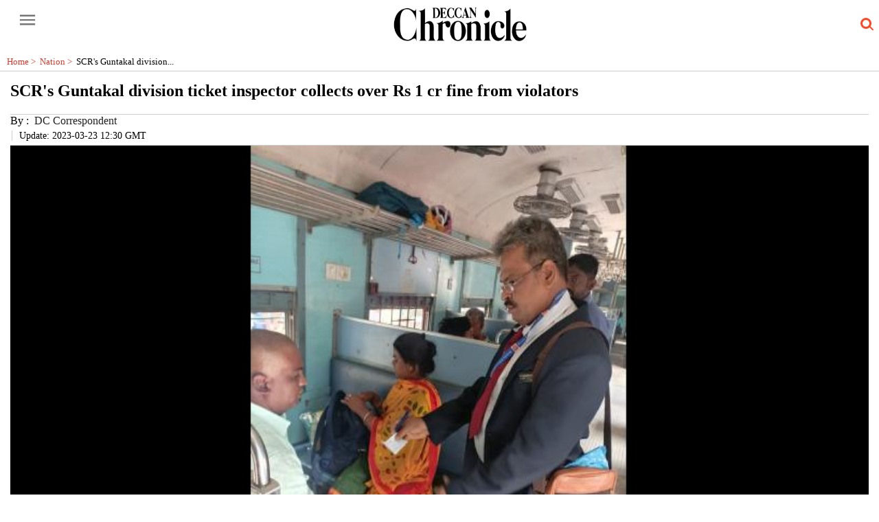

--- FILE ---
content_type: text/html; charset=utf-8
request_url: https://www.deccanchronicle.com/amp/nation/current-affairs/230323/scrs-guntakal-division-ticket-inspector-collects-over-rs-1-cr-fine.html?utm_source=latestPromotion&utm_medium=end&utm_campaign=latest
body_size: 15999
content:
<!DOCTYPE html><html amp lang="en" transformed="self;v=1" i-amphtml-layout="" i-amphtml-no-boilerplate=""><head><meta charset="utf-8"><link rel="preconnect" href="https://cdn.ampproject.org"><link rel="canonical" href="https://www.deccanchronicle.com/nation/current-affairs/230323/scrs-guntakal-division-ticket-inspector-collects-over-rs-1-cr-fine.html" itemprop="mainEntityOfPage"><meta name="viewport" content="width=device-width,minimum-scale=1,initial-scale=1"><meta http-equiv="X-UA-Compatible" content="IE=Edge"><meta name="format-detection" content="telephone=no"><meta name="HandheldFriendly" content="True"><link rel="shortcut icon" href="/images/ico/favicon.ico" type="image/x-icon"><meta name="apple-mobile-web-app-title" content="SCR's Guntakal division ticket inspector collects over Rs 1 cr fine from violators"><meta name="application-name" content="Deccan Chronicle"><meta name="robots" content="max-image-preview:large"><meta name="image" content="https://s3.ap-southeast-1.amazonaws.com/images.deccanchronicle.com/dc-Cover-var7q4cl6oh3pi5l57apboc7a3-20230323180002.Medi.jpeg"><meta name="original-source" content="https://www.deccanchronicle.com/nation/current-affairs/230323/scrs-guntakal-division-ticket-inspector-collects-over-rs-1-cr-fine.html"><link rel="preload" as="image" href="https://s3.ap-southeast-1.amazonaws.com/images.deccanchronicle.com/dc-Cover-var7q4cl6oh3pi5l57apboc7a3-20230323180002.Medi.jpeg"><title>SCR's Guntakal division ticket inspector collects over Rs 1 cr fine from violators</title><meta name="author" content="DC Correspondent"><meta name="description" content="TIRUPATI: A Chief Travelling Ticket Inspector (CTTI), working under South Central Railway&amp;#39;s Guntakal Division, created history by joining the Indian Railway&amp;#39;s &amp;ldquo;One Crore Club&amp;rdquo;, in..."><meta name="keywords" content="South Central Railway, Guntakal Division, Indian Railway, G. Uday Ram Singh"><meta name="news_keywords" content="South Central Railway, Guntakal Division, Indian Railway, G. Uday Ram Singh"><meta property="article:published_time" content="2023-03-23T18:00:49+05:30"><meta property="article:modified_time" content="2023-03-23T23:31:03+05:30"><meta property="article:updated_time" content="2023-03-23T23:31:03+05:30"><meta property="article:section" content="Nation"><meta property="article:tag" content="G. Uday Ram Singh"><meta property="article:tag" content="Guntakal Division"><meta property="article:tag" content="indian railway"><meta property="article:tag" content="south central railway"><meta name="google" content="notranslate"><meta http-equiv="Content-Language" content="en"><meta property="og:locale" content="en_IN"><meta name="copyright" content="Deccan Chronicle"><meta property="og:title" content="SCR's Guntakal division ticket inspector collects over Rs 1 cr fine from violators | SCR's Guntakal division ticket inspector collects over Rs 1 cr fine from violators"><meta property="og:description" content="TIRUPATI: A Chief Travelling Ticket Inspector (CTTI), working under South Central Railway&amp;#39;s Guntakal Division, created history by joining the Indian Railway&amp;#39;s &amp;ldquo;One Crore Club&amp;rdquo;, in..."><meta property="og:url" content="https://www.deccanchronicle.com/nation/current-affairs/230323/scrs-guntakal-division-ticket-inspector-collects-over-rs-1-cr-fine.html"><meta property="og:type" content="article"><meta property="og:image" content="https://s3.ap-southeast-1.amazonaws.com/images.deccanchronicle.com/dc-Cover-var7q4cl6oh3pi5l57apboc7a3-20230323180002.Medi.jpeg"><meta property="og:author" content="DC Correspondent"><meta property="og:image:width" content="1500"><meta property="og:image:height" content="900"><meta name="twitter:card" content="summary_large_image"><meta name="twitter:title" content="SCR's Guntakal division ticket inspector collects over Rs 1 cr fine from violators"><meta name="twitter:description" content="TIRUPATI: A Chief Travelling Ticket Inspector (CTTI), working under South Central Railway&amp;#39;s Guntakal Division, created history by joining the Indian Railway&amp;#39;s &amp;ldquo;One Crore Club&amp;rdquo;, in..."><meta name="twitter:image" content="https://s3.ap-southeast-1.amazonaws.com/images.deccanchronicle.com/dc-Cover-var7q4cl6oh3pi5l57apboc7a3-20230323180002.Medi.jpeg"><meta name="twitter:url" content="https://www.deccanchronicle.com/nation/current-affairs/230323/scrs-guntakal-division-ticket-inspector-collects-over-rs-1-cr-fine.html"><meta property="article:tag" content="G. Uday Ram Singh,Guntakal Division,indian railway,south central railway"><meta property="og:site_name" content="Deccan Chronicle"><script async type="module" src="https://cdn.ampproject.org/v0.mjs" crossorigin="anonymous"></script><script async nomodule src="https://cdn.ampproject.org/v0.js" crossorigin="anonymous"></script><script async="" type="module" custom-element="amp-analytics" src="https://cdn.ampproject.org/v0/amp-analytics-0.1.mjs" crossorigin="anonymous"></script><script async="" nomodule custom-element="amp-analytics" src="https://cdn.ampproject.org/v0/amp-analytics-0.1.js" crossorigin="anonymous"></script><script async="" type="module" custom-element="amp-iframe" src="https://cdn.ampproject.org/v0/amp-iframe-0.1.mjs" crossorigin="anonymous"></script><script async="" nomodule custom-element="amp-iframe" src="https://cdn.ampproject.org/v0/amp-iframe-0.1.js" crossorigin="anonymous"></script><script async="" type="module" custom-element="amp-sidebar" src="https://cdn.ampproject.org/v0/amp-sidebar-0.1.mjs" crossorigin="anonymous"></script><script async="" nomodule custom-element="amp-sidebar" src="https://cdn.ampproject.org/v0/amp-sidebar-0.1.js" crossorigin="anonymous"></script><script async="" type="module" custom-element="amp-fit-text" src="https://cdn.ampproject.org/v0/amp-fit-text-0.1.mjs" crossorigin="anonymous"></script><script async="" nomodule custom-element="amp-fit-text" src="https://cdn.ampproject.org/v0/amp-fit-text-0.1.js" crossorigin="anonymous"></script><script async="" type="module" custom-element="amp-carousel" src="https://cdn.ampproject.org/v0/amp-carousel-0.1.mjs" crossorigin="anonymous"></script><script async="" nomodule custom-element="amp-carousel" src="https://cdn.ampproject.org/v0/amp-carousel-0.1.js" crossorigin="anonymous"></script><script async="" type="module" custom-element="amp-ad" src="https://cdn.ampproject.org/v0/amp-ad-0.1.mjs" crossorigin="anonymous"></script><script async="" nomodule custom-element="amp-ad" src="https://cdn.ampproject.org/v0/amp-ad-0.1.js" crossorigin="anonymous"></script><script async="" type="module" custom-element="amp-video" src="https://cdn.ampproject.org/v0/amp-video-0.1.mjs" crossorigin="anonymous"></script><script async="" nomodule custom-element="amp-video" src="https://cdn.ampproject.org/v0/amp-video-0.1.js" crossorigin="anonymous"></script><script async="" type="module" custom-element="amp-youtube" src="https://cdn.ampproject.org/v0/amp-youtube-0.1.mjs" crossorigin="anonymous"></script><script async="" nomodule custom-element="amp-youtube" src="https://cdn.ampproject.org/v0/amp-youtube-0.1.js" crossorigin="anonymous"></script><script async="" type="module" custom-element="amp-form" src="https://cdn.ampproject.org/v0/amp-form-0.1.mjs" crossorigin="anonymous"></script><script async="" nomodule custom-element="amp-form" src="https://cdn.ampproject.org/v0/amp-form-0.1.js" crossorigin="anonymous"></script><script async="" type="module" custom-element="amp-twitter" src="https://cdn.ampproject.org/v0/amp-twitter-0.1.mjs" crossorigin="anonymous"></script><script async="" nomodule custom-element="amp-twitter" src="https://cdn.ampproject.org/v0/amp-twitter-0.1.js" crossorigin="anonymous"></script><script async="" type="module" custom-element="amp-instagram" src="https://cdn.ampproject.org/v0/amp-instagram-0.1.mjs" crossorigin="anonymous"></script><script async="" nomodule custom-element="amp-instagram" src="https://cdn.ampproject.org/v0/amp-instagram-0.1.js" crossorigin="anonymous"></script><script async="" type="module" custom-element="amp-lightbox" src="https://cdn.ampproject.org/v0/amp-lightbox-0.1.mjs" crossorigin="anonymous"></script><script async="" nomodule custom-element="amp-lightbox" src="https://cdn.ampproject.org/v0/amp-lightbox-0.1.js" crossorigin="anonymous"></script><script async="" type="module" custom-element="amp-install-serviceworker" src="https://cdn.ampproject.org/v0/amp-install-serviceworker-0.1.mjs" crossorigin="anonymous"></script><script async="" nomodule custom-element="amp-install-serviceworker" src="https://cdn.ampproject.org/v0/amp-install-serviceworker-0.1.js" crossorigin="anonymous"></script><script type="application/ld+json">   {
    "@context" : "https://schema.org",
    "@type" : "Article",
    "name" : "Deccan Chronicle",  "author" : [{"@type" : "Person","name" : "DC Correspondent","url" : "https://www.deccanchronicle.com/byline/dc-correspondent-1","jobTitle" : "Editor","image"  : { "@context" : "https://schema.org",  "@type" : "ImageObject",  "contentUrl" : "https://www.deccanchronicle.com/h-upload/2024/02/20/1076349-28505972210160455702712160919408557594587588n.webp"},"sameAs" : []}],
    "datePublished" : "2023-03-23T18:00:49+05:30",
    "dateModified" : "2023-03-23T23:31:03+05:30",
    "keywords" : "South Central Railway, Guntakal Division, Indian Railway, G. Uday Ram Singh", "interactivityType":"mixed","alternativeHeadline":"SCR's Guntakal division ticket inspector collects over Rs 1 cr fine from violators | SCR's Guntakal...",
    "inLanguage" : "en",
    "headline" : "SCR's Guntakal division ticket inspector collects over Rs 1 cr fine from violators",
     "image" : {
      "@context" : "https://schema.org",
      "@type" : "ImageObject",
      "contentUrl" : "https://s3.ap-southeast-1.amazonaws.com/images.deccanchronicle.com/dc-Cover-var7q4cl6oh3pi5l57apboc7a3-20230323180002.Medi.jpeg?width=1500&height=900",
      "height": 900,
      "width" : 1500,
      "url" : "https://s3.ap-southeast-1.amazonaws.com/images.deccanchronicle.com/dc-Cover-var7q4cl6oh3pi5l57apboc7a3-20230323180002.Medi.jpeg?width=1500&height=900"
     }, "articleSection" : "Nation",
    "articleBody" : "TIRUPATI: A Chief Travelling Ticket Inspector (CTTI), working under South Central Railway&#39;s Guntakal Division, created history by joining the Indian Railway&#39;s &ldquo;One Crore Club&rdquo;, in terms of fine collection for ticketless travellers.  G. Uday Ram Singh, who is known to be an honest officer, has fined 17,321 ticketless travellers and collected Rs 1.27 crore in fines since his joining at Renigunta depot in January 2022. He is the highest fine collector among the ticket checking inspectors from Guntakal division and one of the nine staff at zonal railways, who achieved more than Rs 1 crore earnings.  Uday Ram Singh was complimented and thanked by the Tirupati railway station director K. Sathya Narayana for accomplishing this unusual accomplishment.  Ticket checking is one of the key mechanisms that help build trust among genuine train passengers and ensure that the railway does not incur losses as a result of ticketless travel. Ram, who works as a CTTI in the ticket checking squad at Renigunta, has constantly demonstrated outstanding efforts in checking ticketless passengers and has been an asset to the railway&#39;s commercial department.\"  CTTIs T. Raghavendra, Eshwar Giri, and Amarnath Reddy commended Uday Ram on his remarkable performance and dedication. \"Uday Ram&#39;s intelligence and astuteness in detecting and dealing with ticketless travellers, unauthorised hawkers, and fraudulent cases such as ticket transfer is highly commendable,\" they stated.  Uday Ram Singh has already received two awards, including best general manager in 2020 and best commercial manager in 2022. According to the CTTI, special drives conducted according to specific instructions from SCR general manager Arun Kumar Jain have played a vital role in cracking the whip against ticketless traveling in trains. K. Satyanarayana, Director of Tirupati Station, urged all train passengers to travel with genuine railway tickets.  &hellip;&hellip;&hellip;.",
    "description" : "TIRUPATI: A Chief Travelling Ticket Inspector (CTTI), working under South Central Railway&#39;s Guntakal Division, created history by joining the Indian Railway&#39;s &ldquo;One Crore Club&rdquo;, in... ",
    "url" : "https://www.deccanchronicle.com/amp/nation/current-affairs/230323/scrs-guntakal-division-ticket-inspector-collects-over-rs-1-cr-fine.html",
    "publisher" : {
      "@type" : "Organization",
       "name" : "Deccan Chronicle",
       "url"  : "https://www.deccanchronicle.com",
       "sameAs" : [],
       "logo" : {
          "@context" : "https://schema.org",
          "@type" : "ImageObject",
          "contentUrl" : "https://www.deccanchronicle.com/images/logo.png",
          "height": "60",
          "width" : "600",
          "name"  : "Deccan Chronicle - Logo",
          "url" : "https://www.deccanchronicle.com/images/logo.png"
      }
     },
      "mainEntityOfPage": {
           "@type": "WebPage",
           "@id": "https://www.deccanchronicle.com/amp/nation/current-affairs/230323/scrs-guntakal-division-ticket-inspector-collects-over-rs-1-cr-fine.html"
        }
  }</script><script type="application/ld+json">   {
    "@context" : "https://schema.org",
    "@type" : "NewsArticle", "author" : [{"@type" : "Person","name" : "DC Correspondent","url" : "https://www.deccanchronicle.com/byline/dc-correspondent-1","jobTitle" : "Editor","image"  : { "@context" : "https://schema.org",  "@type" : "ImageObject",  "contentUrl" : "https://www.deccanchronicle.com/h-upload/2024/02/20/1076349-28505972210160455702712160919408557594587588n.webp"},"sameAs" : []}],
    "datePublished" : "2023-03-23T18:00:49+05:30",
    "dateModified" : "2023-03-23T23:31:03+05:30",
    "keywords" : "South Central Railway, Guntakal Division, Indian Railway, G. Uday Ram Singh","about": [ { "@type":"Thing","name":"G. Uday Ram Singh"}, { "@type":"Thing","name":"Guntakal Division"}, { "@type":"Thing","name":"indian railway"}, { "@type":"Thing","name":"south central railway"}],"genre":"Nation", "interactivityType":"mixed","alternativeHeadline":"SCR's Guntakal division ticket inspector collects over Rs 1 cr fine from violators | SCR's Guntakal...",
    "inLanguage" : "en",
    "headline" : "SCR's Guntakal division ticket inspector collects over Rs 1 cr fine from violators",
     "image" : {
      "@context" : "https://schema.org",
      "@type" : "ImageObject",
      "contentUrl" : "https://s3.ap-southeast-1.amazonaws.com/images.deccanchronicle.com/dc-Cover-var7q4cl6oh3pi5l57apboc7a3-20230323180002.Medi.jpeg?width=1500&height=900",
      "height": 900,
      "width" : 1500,
      "url" : "https://s3.ap-southeast-1.amazonaws.com/images.deccanchronicle.com/dc-Cover-var7q4cl6oh3pi5l57apboc7a3-20230323180002.Medi.jpeg?width=1500&height=900"
     }, "articleSection" : "Nation",
    "articleBody" : "TIRUPATI: A Chief Travelling Ticket Inspector (CTTI), working under South Central Railway&#39;s Guntakal Division, created history by joining the Indian Railway&#39;s &ldquo;One Crore Club&rdquo;, in terms of fine collection for ticketless travellers.  G. Uday Ram Singh, who is known to be an honest officer, has fined 17,321 ticketless travellers and collected Rs 1.27 crore in fines since his joining at Renigunta depot in January 2022. He is the highest fine collector among the ticket checking inspectors from Guntakal division and one of the nine staff at zonal railways, who achieved more than Rs 1 crore earnings.  Uday Ram Singh was complimented and thanked by the Tirupati railway station director K. Sathya Narayana for accomplishing this unusual accomplishment.  Ticket checking is one of the key mechanisms that help build trust among genuine train passengers and ensure that the railway does not incur losses as a result of ticketless travel. Ram, who works as a CTTI in the ticket checking squad at Renigunta, has constantly demonstrated outstanding efforts in checking ticketless passengers and has been an asset to the railway&#39;s commercial department.\"  CTTIs T. Raghavendra, Eshwar Giri, and Amarnath Reddy commended Uday Ram on his remarkable performance and dedication. \"Uday Ram&#39;s intelligence and astuteness in detecting and dealing with ticketless travellers, unauthorised hawkers, and fraudulent cases such as ticket transfer is highly commendable,\" they stated.  Uday Ram Singh has already received two awards, including best general manager in 2020 and best commercial manager in 2022. According to the CTTI, special drives conducted according to specific instructions from SCR general manager Arun Kumar Jain have played a vital role in cracking the whip against ticketless traveling in trains. K. Satyanarayana, Director of Tirupati Station, urged all train passengers to travel with genuine railway tickets.  &hellip;&hellip;&hellip;.",
    "description" : "TIRUPATI: A Chief Travelling Ticket Inspector (CTTI), working under South Central Railway&#39;s Guntakal Division, created history by joining the Indian Railway&#39;s &ldquo;One Crore Club&rdquo;, in... ",
    "url" : "https://www.deccanchronicle.com/amp/nation/current-affairs/230323/scrs-guntakal-division-ticket-inspector-collects-over-rs-1-cr-fine.html",
    "publisher" : {
      "@type" : "Organization",
       "name" : "Deccan Chronicle",
       "url"  : "https://www.deccanchronicle.com",
       "sameAs" : [],
       "logo" : {
          "@context" : "https://schema.org",
          "@type" : "ImageObject",
          "contentUrl" : "https://www.deccanchronicle.com/images/logo.png",
          "height": "60",
          "width" : "600",
          "name"  : "Deccan Chronicle - Logo",
          "url" : "https://www.deccanchronicle.com/images/logo.png"
      }
     },
      "mainEntityOfPage": {
           "@type": "WebPage",
           "@id": "https://www.deccanchronicle.com/amp/nation/current-affairs/230323/scrs-guntakal-division-ticket-inspector-collects-over-rs-1-cr-fine.html"
        }
  }</script><script type="application/ld+json">   {
    "@context" : "https://schema.org",
    "@type" : "Organization",
    "url" : "https://www.deccanchronicle.com",
    "name" : "Deccan Chronicle",
    "sameAs" : [], 
    "logo" : {
          "@context" : "https://schema.org",
          "@type" : "ImageObject",
          "contentUrl" : "https://www.deccanchronicle.com/images/logo.png",
          "height": "60",
          "width" : "600",
          "name"  : "Deccan Chronicle - Logo",
          "url" : "https://www.deccanchronicle.com/images/logo.png"
    }
  }</script><script type="application/ld+json">   {
    "@context" : "https://schema.org",
    "@type" : "WebSite",
    "name" : "Deccan Chronicle",
    "author" : {
      "@type" : "Organization",
      "name" : "Deccan Chronicle"
    },
    "keywords" : "South Central Railway, Guntakal Division, Indian Railway, G. Uday Ram Singh",
    "interactivityType" : "mixed",
    "inLanguage" : "",
    "headline" : "SCR's Guntakal division ticket inspector collects over Rs 1 cr fine from violators",
    "copyrightHolder" : "Deccan Chronicle",
    "image" : {
      "@context" : "https://schema.org",
      "@type" : "ImageObject",
      "contentUrl" : "https://s3.ap-southeast-1.amazonaws.com/images.deccanchronicle.com/dc-Cover-var7q4cl6oh3pi5l57apboc7a3-20230323180002.Medi.jpeg",
      "height": 900,
      "width" : 1500,
      "url" : "https://s3.ap-southeast-1.amazonaws.com/images.deccanchronicle.com/dc-Cover-var7q4cl6oh3pi5l57apboc7a3-20230323180002.Medi.jpeg"
     },
    "url" : "https://www.deccanchronicle.com/nation/current-affairs/230323/scrs-guntakal-division-ticket-inspector-collects-over-rs-1-cr-fine.html",
    "publisher" : {
      "@type" : "Organization",
       "name" : "Deccan Chronicle",
       "logo" : {
          "@context" : "https://schema.org",
          "@type" : "ImageObject",
          "contentUrl" : "https://www.deccanchronicle.com/images/logo.png",
          "height": "60",
          "width" : "600",
          "name"  : "Deccan Chronicle - Logo",
          "url" : "https://www.deccanchronicle.com/images/logo.png"
       }
     }
  }</script><script type="application/ld+json">   {
    "@context" : "https://schema.org",
    "@type" : "BreadcrumbList",
    "name" : "BreadcrumbList",
    "itemListElement": [{ "@type":"ListItem","position":"1","item":{ "@id":"https://www.deccanchronicle.com","name":"Home"}},{"@type":"ListItem","position":"2","item":{"@id":"https://www.deccanchronicle.com/nation","@type":"WebPage","name":"Nation"}},{"@type":"ListItem","position":"3","item":{"@id":"https://www.deccanchronicle.com/nation/current-affairs/230323/scrs-guntakal-division-ticket-inspector-collects-over-rs-1-cr-fine.html","@type":"WebPage","name":"SCR's Guntakal division ticket inspector collects over Rs 1 cr fine from violators"}}]
  }</script><script type="application/ld+json">   {
    "@context" : "https://schema.org",
    "@type" : "SiteNavigationElement",
    "name":["Home","Just In","South","Nation","World","Sports","Entertainment","Opinion and Editorials","Videos","Business","Technology","Education","Hyderabad Chronicle","DC Decaf","Featured","Telangana Rising 2047","South","Astroguide"], "url":["https://www.deccanchronicle.com/","https://www.deccanchronicle.com/just-in","https://www.deccanchronicle.com","https://www.deccanchronicle.com/nation","https://www.deccanchronicle.com/world","https://www.deccanchronicle.com/sports","https://www.deccanchronicle.com/entertainment","https://www.deccanchronicle.com/opinion","https://www.deccanchronicle.com/videos","https://www.deccanchronicle.com/business","https://www.deccanchronicle.com/technology","https://www.deccanchronicle.com/education","https://www.deccanchronicle.com/tabloid/hyderabad-chronicle","https://www.deccanchronicle.com/special-story","https://www.deccanchronicle.com/360-degree","https://www.deccanchronicle.com/tags/Telangana-Rising-2047","https://www.deccanchronicle.com/location/india/southern-states","https://www.deccanchronicle.com/daily-astroguide"]
  }</script><script type="application/ld+json">   {
    "@context" : "https://schema.org",
    "@type" : "WebPage",
    "name" : "SCR's Guntakal division ticket inspector collects over Rs 1 cr fine from violators",
    "description" : "TIRUPATI: A Chief Travelling Ticket Inspector (CTTI), working under South Central Railway&#39;s Guntakal Division, created history by joining the Indian Railway&#39;s &ldquo;One Crore Club&rdquo;, in...",
    "keywords" : "South Central Railway, Guntakal Division, Indian Railway, G. Uday Ram Singh",
    "inLanguage" : "en",
    "url" : "https://www.deccanchronicle.com/nation/current-affairs/230323/scrs-guntakal-division-ticket-inspector-collects-over-rs-1-cr-fine.html",
    "author" : {
      "@type" : "Person",
      "name" : "Deccan Chronicle"
     },
      "speakable": {
          "@context": "https://schema.org",
          "@type": "SpeakableSpecification",
          "xPath": [
              "//h1/span",
              "/html/head/meta[@name='description']/@content"
          ]
    },
    "publisher" : {
      "@type" : "Organization",
       "name" : "Deccan Chronicle",
       "url"  : "https://www.deccanchronicle.com",
       "sameAs" : [],
       "logo" : {
          "@context" : "https://schema.org",
          "@type" : "ImageObject",
          "contentUrl" : "https://www.deccanchronicle.com/images/logo.png",
          "height": "60",
          "width" : "600"
      }
     }
   }</script><style amp-boilerplate="">body{-webkit-animation:-amp-start 8s steps(1,end) 0s 1 normal both;-moz-animation:-amp-start 8s steps(1,end) 0s 1 normal both;-ms-animation:-amp-start 8s steps(1,end) 0s 1 normal both;animation:-amp-start 8s steps(1,end) 0s 1 normal both}@-webkit-keyframes -amp-start{from{visibility:hidden}to{visibility:visible}}@-moz-keyframes -amp-start{from{visibility:hidden}to{visibility:visible}}@-ms-keyframes -amp-start{from{visibility:hidden}to{visibility:visible}}@-o-keyframes -amp-start{from{visibility:hidden}to{visibility:visible}}@keyframes -amp-start{from{visibility:hidden}to{visibility:visible}}</style><noscript><style amp-boilerplate="">body{-webkit-animation:none;-moz-animation:none;-ms-animation:none;animation:none}</style></noscript><style amp-runtime i-amphtml-version="012409271652000">html{overflow-x:hidden!important}html.i-amphtml-fie{height:100%!important;width:100%!important}html:not([amp4ads]),html:not([amp4ads]) body{height:auto!important}html:not([amp4ads]) body{margin:0!important}body{-webkit-text-size-adjust:100%;-moz-text-size-adjust:100%;-ms-text-size-adjust:100%;text-size-adjust:100%}html.i-amphtml-singledoc.i-amphtml-embedded{-ms-touch-action:pan-y pinch-zoom;touch-action:pan-y pinch-zoom}html.i-amphtml-fie>body,html.i-amphtml-singledoc>body{overflow:visible!important}html.i-amphtml-fie:not(.i-amphtml-inabox)>body,html.i-amphtml-singledoc:not(.i-amphtml-inabox)>body{position:relative!important}html.i-amphtml-ios-embed-legacy>body{overflow-x:hidden!important;overflow-y:auto!important;position:absolute!important}html.i-amphtml-ios-embed{overflow-y:auto!important;position:static}#i-amphtml-wrapper{overflow-x:hidden!important;overflow-y:auto!important;position:absolute!important;top:0!important;left:0!important;right:0!important;bottom:0!important;margin:0!important;display:block!important}html.i-amphtml-ios-embed.i-amphtml-ios-overscroll,html.i-amphtml-ios-embed.i-amphtml-ios-overscroll>#i-amphtml-wrapper{-webkit-overflow-scrolling:touch!important}#i-amphtml-wrapper>body{position:relative!important;border-top:1px solid transparent!important}#i-amphtml-wrapper+body{visibility:visible}#i-amphtml-wrapper+body .i-amphtml-lightbox-element,#i-amphtml-wrapper+body[i-amphtml-lightbox]{visibility:hidden}#i-amphtml-wrapper+body[i-amphtml-lightbox] .i-amphtml-lightbox-element{visibility:visible}#i-amphtml-wrapper.i-amphtml-scroll-disabled,.i-amphtml-scroll-disabled{overflow-x:hidden!important;overflow-y:hidden!important}amp-instagram{padding:54px 0px 0px!important;background-color:#fff}amp-iframe iframe{box-sizing:border-box!important}[amp-access][amp-access-hide]{display:none}[subscriptions-dialog],body:not(.i-amphtml-subs-ready) [subscriptions-action],body:not(.i-amphtml-subs-ready) [subscriptions-section]{display:none!important}amp-experiment,amp-live-list>[update]{display:none}amp-list[resizable-children]>.i-amphtml-loading-container.amp-hidden{display:none!important}amp-list [fetch-error],amp-list[load-more] [load-more-button],amp-list[load-more] [load-more-end],amp-list[load-more] [load-more-failed],amp-list[load-more] [load-more-loading]{display:none}amp-list[diffable] div[role=list]{display:block}amp-story-page,amp-story[standalone]{min-height:1px!important;display:block!important;height:100%!important;margin:0!important;padding:0!important;overflow:hidden!important;width:100%!important}amp-story[standalone]{background-color:#000!important;position:relative!important}amp-story-page{background-color:#757575}amp-story .amp-active>div,amp-story .i-amphtml-loader-background{display:none!important}amp-story-page:not(:first-of-type):not([distance]):not([active]){transform:translateY(1000vh)!important}amp-autocomplete{position:relative!important;display:inline-block!important}amp-autocomplete>input,amp-autocomplete>textarea{padding:0.5rem;border:1px solid rgba(0,0,0,.33)}.i-amphtml-autocomplete-results,amp-autocomplete>input,amp-autocomplete>textarea{font-size:1rem;line-height:1.5rem}[amp-fx^=fly-in]{visibility:hidden}amp-script[nodom],amp-script[sandboxed]{position:fixed!important;top:0!important;width:1px!important;height:1px!important;overflow:hidden!important;visibility:hidden}
/*# sourceURL=/css/ampdoc.css*/[hidden]{display:none!important}.i-amphtml-element{display:inline-block}.i-amphtml-blurry-placeholder{transition:opacity 0.3s cubic-bezier(0.0,0.0,0.2,1)!important;pointer-events:none}[layout=nodisplay]:not(.i-amphtml-element){display:none!important}.i-amphtml-layout-fixed,[layout=fixed][width][height]:not(.i-amphtml-layout-fixed){display:inline-block;position:relative}.i-amphtml-layout-responsive,[layout=responsive][width][height]:not(.i-amphtml-layout-responsive),[width][height][heights]:not([layout]):not(.i-amphtml-layout-responsive),[width][height][sizes]:not(img):not([layout]):not(.i-amphtml-layout-responsive){display:block;position:relative}.i-amphtml-layout-intrinsic,[layout=intrinsic][width][height]:not(.i-amphtml-layout-intrinsic){display:inline-block;position:relative;max-width:100%}.i-amphtml-layout-intrinsic .i-amphtml-sizer{max-width:100%}.i-amphtml-intrinsic-sizer{max-width:100%;display:block!important}.i-amphtml-layout-container,.i-amphtml-layout-fixed-height,[layout=container],[layout=fixed-height][height]:not(.i-amphtml-layout-fixed-height){display:block;position:relative}.i-amphtml-layout-fill,.i-amphtml-layout-fill.i-amphtml-notbuilt,[layout=fill]:not(.i-amphtml-layout-fill),body noscript>*{display:block;overflow:hidden!important;position:absolute;top:0;left:0;bottom:0;right:0}body noscript>*{position:absolute!important;width:100%;height:100%;z-index:2}body noscript{display:inline!important}.i-amphtml-layout-flex-item,[layout=flex-item]:not(.i-amphtml-layout-flex-item){display:block;position:relative;-ms-flex:1 1 auto;flex:1 1 auto}.i-amphtml-layout-fluid{position:relative}.i-amphtml-layout-size-defined{overflow:hidden!important}.i-amphtml-layout-awaiting-size{position:absolute!important;top:auto!important;bottom:auto!important}i-amphtml-sizer{display:block!important}@supports (aspect-ratio:1/1){i-amphtml-sizer.i-amphtml-disable-ar{display:none!important}}.i-amphtml-blurry-placeholder,.i-amphtml-fill-content{display:block;height:0;max-height:100%;max-width:100%;min-height:100%;min-width:100%;width:0;margin:auto}.i-amphtml-layout-size-defined .i-amphtml-fill-content{position:absolute;top:0;left:0;bottom:0;right:0}.i-amphtml-replaced-content,.i-amphtml-screen-reader{padding:0!important;border:none!important}.i-amphtml-screen-reader{position:fixed!important;top:0px!important;left:0px!important;width:4px!important;height:4px!important;opacity:0!important;overflow:hidden!important;margin:0!important;display:block!important;visibility:visible!important}.i-amphtml-screen-reader~.i-amphtml-screen-reader{left:8px!important}.i-amphtml-screen-reader~.i-amphtml-screen-reader~.i-amphtml-screen-reader{left:12px!important}.i-amphtml-screen-reader~.i-amphtml-screen-reader~.i-amphtml-screen-reader~.i-amphtml-screen-reader{left:16px!important}.i-amphtml-unresolved{position:relative;overflow:hidden!important}.i-amphtml-select-disabled{-webkit-user-select:none!important;-ms-user-select:none!important;user-select:none!important}.i-amphtml-notbuilt,[layout]:not(.i-amphtml-element),[width][height][heights]:not([layout]):not(.i-amphtml-element),[width][height][sizes]:not(img):not([layout]):not(.i-amphtml-element){position:relative;overflow:hidden!important;color:transparent!important}.i-amphtml-notbuilt:not(.i-amphtml-layout-container)>*,[layout]:not([layout=container]):not(.i-amphtml-element)>*,[width][height][heights]:not([layout]):not(.i-amphtml-element)>*,[width][height][sizes]:not([layout]):not(.i-amphtml-element)>*{display:none}amp-img:not(.i-amphtml-element)[i-amphtml-ssr]>img.i-amphtml-fill-content{display:block}.i-amphtml-notbuilt:not(.i-amphtml-layout-container),[layout]:not([layout=container]):not(.i-amphtml-element),[width][height][heights]:not([layout]):not(.i-amphtml-element),[width][height][sizes]:not(img):not([layout]):not(.i-amphtml-element){color:transparent!important;line-height:0!important}.i-amphtml-ghost{visibility:hidden!important}.i-amphtml-element>[placeholder],[layout]:not(.i-amphtml-element)>[placeholder],[width][height][heights]:not([layout]):not(.i-amphtml-element)>[placeholder],[width][height][sizes]:not([layout]):not(.i-amphtml-element)>[placeholder]{display:block;line-height:normal}.i-amphtml-element>[placeholder].amp-hidden,.i-amphtml-element>[placeholder].hidden{visibility:hidden}.i-amphtml-element:not(.amp-notsupported)>[fallback],.i-amphtml-layout-container>[placeholder].amp-hidden,.i-amphtml-layout-container>[placeholder].hidden{display:none}.i-amphtml-layout-size-defined>[fallback],.i-amphtml-layout-size-defined>[placeholder]{position:absolute!important;top:0!important;left:0!important;right:0!important;bottom:0!important;z-index:1}amp-img[i-amphtml-ssr]:not(.i-amphtml-element)>[placeholder]{z-index:auto}.i-amphtml-notbuilt>[placeholder]{display:block!important}.i-amphtml-hidden-by-media-query{display:none!important}.i-amphtml-element-error{background:red!important;color:#fff!important;position:relative!important}.i-amphtml-element-error:before{content:attr(error-message)}i-amp-scroll-container,i-amphtml-scroll-container{position:absolute;top:0;left:0;right:0;bottom:0;display:block}i-amp-scroll-container.amp-active,i-amphtml-scroll-container.amp-active{overflow:auto;-webkit-overflow-scrolling:touch}.i-amphtml-loading-container{display:block!important;pointer-events:none;z-index:1}.i-amphtml-notbuilt>.i-amphtml-loading-container{display:block!important}.i-amphtml-loading-container.amp-hidden{visibility:hidden}.i-amphtml-element>[overflow]{cursor:pointer;position:relative;z-index:2;visibility:hidden;display:initial;line-height:normal}.i-amphtml-layout-size-defined>[overflow]{position:absolute}.i-amphtml-element>[overflow].amp-visible{visibility:visible}template{display:none!important}.amp-border-box,.amp-border-box *,.amp-border-box :after,.amp-border-box :before{box-sizing:border-box}amp-pixel{display:none!important}amp-analytics,amp-auto-ads,amp-story-auto-ads{position:fixed!important;top:0!important;width:1px!important;height:1px!important;overflow:hidden!important;visibility:hidden}amp-story{visibility:hidden!important}html.i-amphtml-fie>amp-analytics{position:initial!important}[visible-when-invalid]:not(.visible),form [submit-error],form [submit-success],form [submitting]{display:none}amp-accordion{display:block!important}@media (min-width:1px){:where(amp-accordion>section)>:first-child{margin:0;background-color:#efefef;padding-right:20px;border:1px solid #dfdfdf}:where(amp-accordion>section)>:last-child{margin:0}}amp-accordion>section{float:none!important}amp-accordion>section>*{float:none!important;display:block!important;overflow:hidden!important;position:relative!important}amp-accordion,amp-accordion>section{margin:0}amp-accordion:not(.i-amphtml-built)>section>:last-child{display:none!important}amp-accordion:not(.i-amphtml-built)>section[expanded]>:last-child{display:block!important}
/*# sourceURL=/css/ampshared.css*/

</style><style amp-custom="">*[data-hide-element]{display:none;}.newsSocialIcons li,.newsSocialIcons li a:hover{text-decoration:none}body{overflow-y:scroll}amp-sidebar{width:250px;padding-right:10px}.amp-sidebar-image{line-height:100px;vertical-align:middle}li{margin-bottom:10px;list-style:none}button{margin-left:20px}.header{background:#fff;height:62px}.header .topHeader{height:40px;margin-top:10px;margin-bottom:20px;position:relative}.leftmenuSec{float:left;width:12%;height:30px}.openmenu{border:0;width:60px;height:40px;margin-left:10px;background: transparent;}.openmenu.menu_bar{background:red}#sidebar .sub-cats,#sidebar .sub-cats a{font-size:13px;margin-left:10px;padding:2px;color: #222;}.amp-close-image{top:15px;left:225px;cursor:pointer;margin-left:-5px}.pull-right{float:right;margin-right:10px}.story-content .author-name{padding-left:5px;}h1.story_title{font-size:24px;text-align:left;padding:0px 5px;margin:0px;}.story-content{padding:5px 15px 0}.story-content .author-name,.story-content .story-time{display:inline-block;padding: 5px 2px;font-size: 14px;}.amp-carousel-button{visibility:visible;opacity:1;background-color: #9c27b0b8;}.newsSocialIcons{display:inline-block;text-align:right}.newsSocialIcons a{padding-right:5px;display:inline-block}.newsSocialIcons li{list-style:none;width:25px;height:25px;font-family:Oswald;text-transform:uppercase;background:0 0;opacity:1;line-height:30px;padding:0;margin:0 3px;float:left}.newsSocialIcons li a{color:#FFF;height:15px}.newsSocialIcons li a i{margin-right:4px}.newsSocialIcons li.facebook{border:0 solid #314b83;background-color:#314b83}.newsSocialIcons li.twitter{border:0 solid #0092ba;background-color:#0092ba}.newsSocialIcons li.googleplus,.newsSocialIcons li.gplus{border:0 solid #ab2b1d;background-color:#ab2b1d}.newsSocialIcons li.linkedin{border:0 solid #278cc0;background-color:#278cc0}.newsSocialIcons li.tumblr{border:0 solid #2C3C4C;background-color:#2C3C4C}.newsSocialIcons li.pinterest{border:0 solid #ae1319;background-color:#ae1319}.newsSocialIcons li.mail{border:0 solid #18AE91;background-color:#18AE91}.newsSocialIcons li.youtube{border:0 solid #e62117;background-color:#e62117}.newsSocialIcons li img{vertical-align:top}.newsSocialIcons ul{margin:0px;border-radius:5px;padding:5px;z-index:10;width:230px;float:left;clear:both}.newsSocialIcons li.whatsapp,.sticky li.whatsapp{border:0 solid #19d639;background-color:#24bc3d}.image_caption{display:block;padding:3px 10px;background:#eee;color:#747474;font-size:13px;}.pagi_wrap{position:relative}.pagi_wrap ul{margin:auto;display:block;text-align:center;width:615px;position:relative}.pagi_wrap ul li,.pagi_wrap ul li span{display:inline-block;text-align:center}.pagi_wrap ul li{margin:0 15px;position:relative}.pagi_wrap ul li.active a{cursor:default}.pagi_wrap ul li span{color:#333;vertical-align:middle;font-size:20px;line-height:45px;width:45px;height:45px;background:#dfebf9;border-radius:50%}.pagi_wrap ul li.active span{background:#ccc}#footer .footer-content{background-color:#f5f5f5;border-top:1px solid #fff;margin:0 auto;padding:0 0 2px;position:relative;padding:10px;box-sizing: border-box;}p.copyright{display:inline}#footer .powered-by-hocalwire{font-size:12px}p.powered-by-hocalwire{margin-right:10px;margin-top:0px;}.static-links.dark-bg{background:#0f0f0f;min-height:40px}.follow-us-block{padding-top:5px;text-align:left;color:#fff;padding-bottom:2px}#footer .footer-content .content-item{margin:0 auto;display:inline;padding:0;position:relative}#footer .footer-content .social_nav{position:relative;padding:0 0 0 10px;margin-top:-15px}#footer .follow-label{float:left}#footer .footer-content .social_nav li{float:right}#footer .footer-content .follow-us-links.newsSocialIcons{padding:5px}#footer .footer-legals{height:15px;padding-top:5px}#footer .footer-legals li.nav-legals{position:relative;padding-right:30px}#footer .footer-legals li{float:left;margin-right:10px}#footer .footer-legals li a{color:#000;text-decoration:none}.follow-us-links.newsSocialIcons{float:left}

amp-sidebar[side=left][open]{background:#fff}ul.menu{padding-left:0}.sub-menu .sub-cats a:before{content:"-";display:inline-block;margin-right:5px}.mobile-nav li{border-bottom:1px solid #ddd}.mobile-nav .sub-menu li:last-child{border-bottom:0}.mobile-nav li a{display:block;padding:5px 15px;font-size:16px;color:#000}.vertical-nav li{display:block;float:none;margin:0;padding:0}

.pagi_wrap,.pagi_wrap ul{width:100%;position:relative}.pagi_wrap ul{margin:auto;display:block;text-align:center}.pagi_wrap ul li,.pagi_wrap ul li span{display:inline-block;text-align:center}.pagi_wrap ul li{margin:0 15px;position:relative}.pagi_wrap ul li.active a{cursor:default}.pagi_wrap ul li span{vertical-align:middle;font-size:20px;line-height:45px;width:45px;height:45px;border-radius:50%;background:#ff1a1a;color:#fff}.icon-text{color:#222;}.page-pager .icon-text{background:#ff1a1a;padding:5px 15px;color:#fff;margin-top:10px}.pagi_wrap ul li.active span{background:#8c8484}.pagi_wrap ul li a{text-decoration:none}.breadcrumb-menu-wrapper{padding:5px 10px;background:#fff;border-bottom: 1px solid #CCC;font-size: 13px;}.icon-link{text-decoration:none;}.article_story_details p,.article_story_details ul li {font-size:17px;}a.editor-inserted-link{color: #c71b1b;text-decoration: none;}.similar_news {font-size:18px;text-align: center;color: #000;}.ads_common{margin-top:5px;margin-bottom:5px;padding:5px;overflow: hidden;border: 1px solid #CCC;background: #f1f2f3;}.ads_common_inside_post{text-align:center;}.similar_news_heading{border-bottom: 3px solid #eb6461;display: inline-block;padding: 5px;padding-right: 10px;font-size: 25px;margin: 20px 0px;}.hide{display:none;}#related_post{margin-bottom:30px;}a{color:#db3a2f;text-decoration: none;}.amp-search-form{width:100%;height:40px;position:relative;margin-top: 5px;}.amp-search-form .ampstart-input{float:right;width:70%;}.amp-search-form .ampstart-btn{float:right;width:30%;} .amp-search-form .ampstart-input input{width:95%;} .master-images amp-img,.article_story_details amp-img {max-width:100%;} .header-logo.logo {position:relative;width:200px;height:50px;margin-right:50px;} .header-logo.logo amp-img{object-fit: contain;}.custom-hide{display:none;}.ampstart-btn {padding:5px;border: none;font-size: 17px;background:#CCC;height: 31px;margin-top:3px;}.ampstart-input input {padding: 6px 5px;border: 1px solid #f1f2f3;margin-top: 2px;margin-left: 6px;font-size: 15px;}.breadcrumb-menu-wrapper {margin-top:5px;}ul.menu{padding-left:10px;}ul.menu li {border-bottom: 1px solid #969696;padding:5px;}#sidebar .sub-cats{padding: 3px 0px;border-top: 0px dotted #b5b5b5;}.tag-block {padding:0px;} .tag-block li {display: inline-block;background: #f7f7f7;padding: 5px;border: 1px solid #CCC;border-radius: 2px;margin:5px;}.ampList {vertical-align: top;border-bottom: 1px solid #CCC;padding: 5px 0px;}.ampListImage{width:30%;display: inline-block;vertical-align:top;}.ampListContent{width: 66%;padding-left: 3%;display: inline-block;}.scroll{white-space: nowrap;overflow-x: auto;padding: 0;background-color:#848383;margin-left: -1px;max-width: 650px;width: 100%;z-index: 99999;}.scroll{position:sticky;position:-webkit-sticky;top:0;left:0;right:0;height:var(--header-height);z-index:999999;}.menu-item{padding:5px 8px;font-size: 16px;color:#222;display: inline-block;color:#FFF;}.story-shortinfo{border-top:1px solid #CCC;border-bottom:1px solid #CCC;margin-top:10px;}.story-time span {padding-left: 10px;border-left: 1px solid#CCC;} .amp-facebook-comment amp-iframe{max-height:360px;}{width:100%;} h2.story_desc {font-size:18px;color: #616161;}  .searchmenu{margin-right:1px;margin-top:11px;position:absolute;top:0;right:0}.searchmenu button{background:0 0;border:none}[class*=icono-]{display:inline-block;vertical-align:middle;position:relative;font-style:normal;color:#f42;text-align:left;text-indent:-9999px;direction:ltr}.icono-search{border:3px solid;width:10px;height:10px;border-radius:50%;-webkit-transform:rotate(45deg);-ms-transform:rotate(45deg);transform:rotate(45deg);margin:4px 4px 8px 8px}.icono-search:before{position:absolute;left:50%;-webkit-transform:rotate(270deg);-ms-transform:rotate(270deg);transform:rotate(270deg);width:2px;height:9px;box-shadow:inset 0 0 0 32px;top:0;border-radius:0 0 1px 1px;left:14px}[class*=icono-]:after,[class*=icono-]:before{content:'';pointer-events:none}  amp-lightbox{background:rgba(0,0,0,.85)}.searchform{background:0 0;left:20%;position:absolute;top:35%;width:60%;max-width:100%;transition-delay:.5s}.searchform label{color:#f7f7f7;display:block;font-size:10px;letter-spacing:.3px;line-height:0;opacity:.6}.searchform input{background:0 0;border:1px solid #666;color:#f7f7f7;font-size:14px;font-weight:400;line-height:1;letter-spacing:.3px;text-transform:capitalize;padding:20px 0 20px 30px;margin-top:15px;width:100%}.closebutton{background:0 0;border:0;color:rgba(255,255,255,.7);border:1px solid rgba(255,255,255,.7);border-radius:30px;width:32px;height:32px;font-size:12px;text-align:center;position:absolute;top:12px;right:20px;outline:0} #searchsubmit{opacity: 0;}.buttons{background:#c5c5c5;border:1px solid #CCC;border-radius:3px;display:inline-block;padding: 5px 10px;float: none;margin:10px 0px 0px 0px;}.subscribeNow{background: #f7f8f9;padding: 10px;border: 1px solid #CCC;}.title{font-size: 24px;padding: 10px 0px;}.description{font-size:19px;} amp-sidebar[side=left][open]{background:#333}#sidebar .sub-cats,#sidebar .sub-cats a{color:#fff;text-transform:uppercase}h1.story_title{color:#000;padding:10px 0}.newsSocialIcons li{border-radius:50%}#sidebar ul li a{color:#fff} .live_update{background:#fff;text-align:center;padding-top:5px;padding-bottom:5px;margin-bottom:20px}.live_update a{font-weight:700;font-size:30px;color:#000} .live_update amp-img {width:20px;display:inline-block;} .home-icon { width: 24px;height: 12px;}.home-icon amp-img{position: absolute;} .author-name .author-social-icons{padding-left: 5px;}.fact-check-item {margin-top:5px;}.fact-check-item .fact-check-type {float:right;margin-top:10px;}  .claim-review-block{word-break: break-all;display:inline-block;border:1px solid #ccc;padding:10px}.claim-review-block .claim-value .heading{font-weight:700;font-size:16px}.claim-review-block .claim-value .value{font-weight:400;font-size:15px}.subscribe-to-us-list{margin-top:10px;border:1px solid #ccc}.subscribe-to-us-list a{width:100%;color:#000;display:inline-block;}.subscribe-to-us-list a.first{border-bottom:1px solid #ccc}.subscribe-to-us-list .social-image{float:left;max-width:100px}.subscribe-to-us-list .heading{margin:0;font-size:13px;margin-top:5px}.subscribe-to-us-list .heading.bold{font-weight:700} .author-to-right{float:right;margin-top:5px;} ul.hocal_short_desc, ul.hocal_short_desc li {list-style: disc;} ul.hocal_short_desc li::before,.article_story_details ul li::before {content: "*";color: red;content: "\2022";color: #df3c31;font-weight: bold;display: inline-block;width: 19px;margin-left: 0px;font-size: 30px;vertical-align: sub;} .credit-info{display:inline-block;width:100%;} .buzz-amp-item {padding:5px 10px;background:#f6f6f6;margin-bottom:10px;} #news_buzz_updates .buzz-timeline-wrapper{background:#f7f8f9}.buzz-timeline-wrapper .load-more-update-wrapper{text-align:center;cursor:pointer;width:100%}.buzz-timeline-wrapper .load-more-update-wrapper a{background:#737373;color:#fff;padding:4px 15px;display:inline-block;margin-bottom:10px}.buzz-timeline-wrapper .timeline{position:relative;max-width:1200px;margin:0 auto}.buzz-timeline-wrapper .timeline::after{content:"";position:absolute;width:6px;background-color:#c5c5c5;top:0;bottom:0;left:10%;margin-left:-3px}.buzz-timeline-wrapper .buzz-container{padding:10px 40px;position:relative;background-color:inherit;width:90%;list-style:none}.buzz-timeline-wrapper .buzz-container::after{content:"";position:absolute;width:14px;height:14px;right:-17px;background-color:#fff;border:4px solid #c5c5c5;top:15px;border-radius:50%;z-index:1}.buzz-timeline-wrapper .left{left:0}.buzz-timeline-wrapper .right{left:10%;text-align:right;float:none;margin-left:0}.buzz-timeline-wrapper .left::before{content:" ";height:0;position:absolute;top:22px;width:0;z-index:1;right:30px;border:medium solid #fff;border-width:10px 0 10px 10px;border-color:transparent transparent transparent #fff}.buzz-timeline-wrapper .right::before{content:" ";height:0;position:absolute;top:22px;width:0;z-index:1;left:30px;border:medium solid #fff;border-width:10px 10px 10px 0;border-color:transparent #fff transparent transparent}.buzz-timeline-wrapper .right::after{left:-13px}.buzz-timeline-wrapper .buzz_date{font-size:12px;color:#666}.buzz-timeline-wrapper .content{padding:10px 5px;background-color:#fff;color:#000;position:relative;border-radius:6px;text-align:left}.buzz-timeline-wrapper .list_image{width:25%}.buzz-timeline-wrapper h2{margin-bottom:0;font-size:15px;margin-top:0;background:#fff}.buzz-timeline-wrapper .buzz-image{margin-right:10px}.buzz-timeline-wrapper .image-and-caption-wrapper{text-align:center;position:relative;display:inline-block;float:none;width:100%}.buzz-timeline-wrapper .image-and-caption-wrapper img{max-height:400px;width:auto;float:none}.buzz-timeline-wrapper .image_caption{background:#fff}.buzz-parent-wrapper .news_updates_heading{text-align:center}.buzz-parent-wrapper .news_updates_heading a{border-bottom:2px solid #ccc;padding-left:10px;padding-right:10px}.insert-more-buzz-here{display:inline-block;position:relative;width:100%}@media screen and (max-width:600px){.buzz-timeline-wrapper .buzz-image{float:none;margin-right:0;max-width:1000%}.buzz-timeline-wrapper .list_image{width:100%}.buzz-timeline-wrapper .timeline::after{left:15px}.buzz-timeline-wrapper .buzz-container{width:100%;padding-left:45px;padding-right:15px;box-sizing:border-box}.buzz-timeline-wrapper .buzz-container::before{left:35px;border:medium solid #fff;border-width:10px 10px 10px 0;border-color:transparent #fff transparent transparent}.buzz-timeline-wrapper .left::after,.buzz-timeline-wrapper .right::after{left:4px}.buzz-timeline-wrapper .right{left:0}}.news-updates-pagination{width:100%;text-align:center;margin-top:20px;margin-bottom:20px;display:inline-block}.news-updates-pagination a{padding:10px;background:#000;margin:5px;color:#fff} #news_buzz_updates{margin-top:30px} amp-ad{z-index:9999;} .no-more-updates{text-align:center;color:#000;background:#cfcfcf;font-size:23px;padding:40px;margin-bottom:20px} .hide-on-web {display:none;} .image-slider-item-wrapper{margin:10px 0px;} amp-live-list>[update]{ background:red;color:#fff;font-weight:bold;padding:5px 10px;cursor:pointer;position:fixed;top:30%;right:0;z-index:9999999;}  #news_buzz_updates .buzz-timeline-wrapper{background:#fff}.buzz-timeline-wrapper .timeline::after{background-color:transparent}.buzz-timeline-wrapper .buzz-container{padding-left:0;padding-right:0}.buzz-timeline-wrapper .buzz-container::after{background-color:transparent;border:0 solid #c5c5c5}.buzz-timeline-wrapper .buzz-amp-item{box-shadow:0 4px 8px 0 rgba(0,0,0,.2);transition:.3s}.buzz-timeline-wrapper .right::before{display:none}.blog-share-socials-light{text-align:right;margin: 5px 10px 5px 5px;}.blog-share-socials-light li{display:inline-block;position:relative;max-width:15px;margin:0px 6px;border-radius:10px} .hocalwire-editor-list li p {display: inline;} .post-author.about-author-section{background:#f8f8f8;border:1px solid #ccc;padding:5px;display: inline-block;width: 100%;margin-top: 10px;position:relative;}.post-author.about-author-section .post-author-avatar amp-img{border-radius:50px;float:left;margin-right:20px} .advert-panel{padding:.8rem;background:#f1f2f3}advert-panel .adv-title{text-align:center;text-transform:uppercase;letter-spacing:1px;color:#b5b5b5;font-size:.6rem;margin-bottom:.5rem;margin-top:-.5rem}.advert-panel .wrap{display:block;-webkit-box-pack:center;-ms-flex-pack:center;justify-content:center}amp-ad{z-index:9999} .article_story_details figure,.image-and-caption-wrapper,.image-wrapper,.image-slider-item-wrapper,.amp-image-wrapper{position: relative;width: 100%;height: auto;min-height:195px;max-height:500px;margin:0 auto;margin-top: 5px;max-width:325px;margin-bottom:10px;} .article_story_details amp-img img,.image-and-caption-wrapper amp-img img,.image-wrapper amp-img img,.image-slider-item-wrapper amp-img img,.amp-image-wrapper amp-img img {object-fit: contain;} .min-h-500 .image-and-caption-wrapper{min-height:500px;} .article_story_details figcaption,.inside_editor_caption.image_caption{position:absolute;bottom:0;z-index:999;background:rgba(0,0,0,.4);text-align:center;padding:0;width:100%;color:#fff;}.inside_editor_caption.image_caption a,.inside_editor_caption.image_caption div,.inside_editor_caption.image_caption p,.inside_editor_caption.image_caption span{color:#fff} .article_story_details amp-img{max-height:500px;} .report-story-error-btn{display:none;} br{display:none;} amp-instagram{position: relative;} amp-instagram iframe{position:absolute;top:0px;} .pasted-from-word-wrapper>div{margin-bottom:15px} .byline-heading amp-img{width:35px;display:inline-block}.byline-heading a{font-weight:700;color:#337ab7;font-size:15px}.internal-credits-block a{color:#337ab7;font-size:12px}.author-title.has-social{margin-top:30px}.author-links.about-author-section .author-to-right{position:absolute;right:0;top:0}.author-links.about-author-section .author-to-right .author-social-icons{padding:5px} .article_story_details table{width:100%;margin-bottom:10px;margin-top:10px;display:block;overflow-x:scroll;border-spacing:0}.article_story_details table td,.article_story_details table th,.article_story_details table tr{font-size: 14px;border:1px solid #000;padding:5px;text-align:left}.article_story_details table thead{background:#eaeaea} .author-to-right .author-social-icons amp-img {margin: 2px 5px;} .image-and-caption-wrapper .inside-post-ad {display: none;} ol.hocalwire-editor-list{counter-reset:num_cntr;list-style:none;padding-left:35px}ol.hocalwire-editor-list li{counter-increment:num_cntr;position:relative;margin-bottom:10px}ol.hocalwire-editor-list li:before{content:counter(num_cntr);padding:0 1px;font-size:20px;line-height:18px;border-bottom:1px solid #222;position:absolute;top:3px;left:-30px;font-weight:700} .article_story_details input{max-width:100%;} .amp-iframe-overflow{bottom: 0;position: absolute;left: 0px;color: #fff;z-index: 99999;text-align: center;width: 100%;background: #000;padding: 10px 0px;} .master-images .amp-media amp-img{min-height:190px;} body.amp-next-page-visible{margin:0px;} #related_post{padding:10px;} .desktop-only-embed{display:none} #search-icon{z-index:999999;} .story-highlight-block{border:1px solid #ccc;border-radius:5px}.story-highlight-block .story-highlight-block-heading{padding:1px 15px;background:#efefef;padding-bottom:1px}.story-highlight-block .story-highlight-block-heading a,.story-highlight-block .story-highlight-block-heading div,.story-highlight-block .story-highlight-block-heading p{color:#000;font-weight:700;padding-top:5px}.story-highlight-block-content{padding:0 10px} amp-web-push-widget{min-height:45px;} amp-sticky-ad {z-index: 99999999;} 
.audio-player-wrapper{
    text-align: center;
    border: 1px solid #ccc;
    padding: 5px;
    border-radius: 10px;
    background: #f1f3f4;
}
.audio-player-wrapper .audio-message{
    font-size: 16px;
    margin-bottom: 10px;
}
.audio-player-wrapper amp-audio{
    height: 20px;
}
.gallery_wrapper .gallery_item {
    background-color: #eee;
}
.gallery_wrapper .gallery_item .caption-block {
    padding: 0 10px 0 20px;
    background-color: #ccc;
    float: left;
    width: 100%;
    color: #333;
    box-sizing: border-box;
}
.gallery_wrapper .gallery_item .content {
    padding: 10px;
    margin-bottom: 20px;
    color: #333;
}
span.amp-image-wrapper{
    display:block;
}
.also-read-media-wrap{
    display:none;
}

.pre-heading.pre-blue{
    color:blue;
}
.pre-heading.pre-red{
    color:red;
}
.pre-heading.pre-green{
    color:green;
}
.pre-heading.pre-orange{
    color:orange;
}
.pre-heading.pre-purple{
    color:purple;
}
.pre-heading.pre-maroon{
    color:maroon;
}
.pre-heading.default{
  color:#921211;
}
.hocal_short_desc li::marker{
    display:none;
}
.hide{
    display:none;
}
.inside_editor_caption br{
    display:none;
}
.amp-similar-title{
    margin:0px;
    padding:0px;
}
p.live_event_info {
    text-align: center;
    font-size: 18px;
    font-weight: bold;
    background: #ffe0e0;
    padding: 10px;
}
.pdf_download_box {
    Font-size: 19px;
    LINE-HEIGHT: 1.8;
}
.pdf_download_box {
    color: #3984c6;
}
    .header-logo.logo {     position: absolute;     left: calc(50% - 70px); }.article_story_details br{display:block;} 
</style></head><body><amp-analytics type="gtag" data-credentials="include"><script type="application/json">{
    "vars": {
        "gtag_id": "G-7R8TR8JVRC",
        "linker": {
          "domains": ["www.deccanchronicle.com"]
        }, "config": {"G-7R8TR8JVRC":{"content_url":"/amp/nation/current-affairs/230323/scrs-guntakal-division-ticket-inspector-collects-over-rs-1-cr-fine.html","groups":"default","page_type":"article","content_id":"63432","content_type":"article","create_by_author_name":"NA","create_by_author_id":"NA","title":"SCR's Guntakal division ticket inspector collects over Rs 1 cr fine from violators","published_date":"2023-03-23 12:30:49","modification_date":"2023-03-23 18:01:03","word_count":"NA","error_status":"NA","author_name":"DC Correspondent","author_id":"436","primary_category_name":"Nation","primary_category_id":"331","secondary_category_name":"Nation","secondary_category_id":"331"}}
        
    },
    "triggers": {
        "defaultPageview": {
            "on": "visible",
            "request": "pageview",
            "vars": {
                "title": "SCR's Guntakal division ticket inspector collects over Rs 1 cr fine from violators"
            }
        }
    }
    
}</script></amp-analytics><amp-analytics type="gtag" data-credentials="include"><script type="application/json">{
    "vars": {
        "gtag_id": "G-QFWC83PPC5",
        "linker": {
          "domains": ["www.deccanchronicle.com"]
        },
        "config" : {
          "G-QFWC83PPC5": { "groups": "default" }
        }
    },
    "triggers": {
        "scrollPings": {
            "on": "scroll",
            "request": "event",
            "scrollSpec": {
                "verticalBoundaries": [60]
            },
            "vars": {
               "eventId": "ampscroll",
                "eventLabel": "AMP_PAGE_https://www.deccanchronicle.com/nation/current-affairs/230323/scrs-guntakal-division-ticket-inspector-collects-over-rs-1-cr-fine.html",
                "eventCategory": "AMP_PAGE_SCROLL_https://www.deccanchronicle.com/nation/current-affairs/230323/scrs-guntakal-division-ticket-inspector-collects-over-rs-1-cr-fine.html",
                "eventAction": "ampscroll"
            }
        },
        "defaultPageview": {
            "on": "visible",
            "request": "pageview",
            "vars": {
                "title": "SCR's Guntakal division ticket inspector collects over Rs 1 cr fine from violators"
            }
        }
    }
}</script></amp-analytics><amp-analytics type="googleanalytics" config="https://amp.analytics-debugger.com/ga4.json" data-credentials="include"><script type="application/json">{
    "vars": {
        "GA4_MEASUREMENT_ID": "G-QFWC83PPC5",
        "GA4_ENDPOINT_HOSTNAME": "www.google-analytics.com",
        "DEFAULT_PAGEVIEW_ENABLED": true,
        "GOOGLE_CONSENT_ENABLED": false,
        "WEBVITALS_TRACKING": true,
        "PERFORMANCE_TIMING_TRACKING": true,
        "SEND_DOUBLECLICK_BEACON": true
    }
}
</script></amp-analytics><amp-analytics type="comscore"><script type="application/json">{"vars":{"c2":"39080398"},"extraUrlParams":{"comscorekw":"amp"}}
</script></amp-analytics><amp-sidebar id="sidebar" layout="nodisplay" side="left"><amp-img src="/images/clear-button-white.png" width="15" height="15" alt="close sidebar" on="tap:sidebar.close" role="button" tabindex="0" class="amp-close-image"></amp-img><div class="vertical-nav mobile-nav"><div class="mobile-menu"><ul class="menu"><li><a href="/">Home</a></li><li><a href="/">Home</a><div class="sub-menu"></div></li><li><a href="/just-in">Just In</a><div class="sub-menu"></div></li><li><a href="">South</a><div class="sub-menu"><amp-fit-text width="220" height="20" layout="responsive" max-font-size="24" class="sub-cats"><a href="/location/india/andhra-pradesh">Andhra Pradesh </a><!-- #{headerCatsMobile[i].childs[j].name}--></amp-fit-text><amp-fit-text width="220" height="20" layout="responsive" max-font-size="24" class="sub-cats"><a href="/location/india/telangana">Telangana </a><!-- #{headerCatsMobile[i].childs[j].name}--></amp-fit-text><amp-fit-text width="220" height="20" layout="responsive" max-font-size="24" class="sub-cats"><a href="/location/india/tamil-nadu">Tamil Nadu </a><!-- #{headerCatsMobile[i].childs[j].name}--></amp-fit-text><amp-fit-text width="220" height="20" layout="responsive" max-font-size="24" class="sub-cats"><a href="/location/india/karnataka">Karnataka </a><!-- #{headerCatsMobile[i].childs[j].name}--></amp-fit-text><amp-fit-text width="220" height="20" layout="responsive" max-font-size="24" class="sub-cats"><a href="/location/india/kerala">Kerala </a><!-- #{headerCatsMobile[i].childs[j].name}--></amp-fit-text></div></li><li><a href="/nation">Nation</a><div class="sub-menu"></div></li><li><a href="/world">World</a><div class="sub-menu"><amp-fit-text width="220" height="20" layout="responsive" max-font-size="24" class="sub-cats"><a href="/nri">NRI </a><!-- #{headerCatsMobile[i].childs[j].name}--></amp-fit-text></div></li><li><a href="/sports">Sports</a><div class="sub-menu"><amp-fit-text width="220" height="20" layout="responsive" max-font-size="24" class="sub-cats"><a href="/sports/cricket">Cricket </a><!-- #{headerCatsMobile[i].childs[j].name}--></amp-fit-text><amp-fit-text width="220" height="20" layout="responsive" max-font-size="24" class="sub-cats"><a href="/sports/football">Football </a><!-- #{headerCatsMobile[i].childs[j].name}--></amp-fit-text><amp-fit-text width="220" height="20" layout="responsive" max-font-size="24" class="sub-cats"><a href="/sports/tennis">Tennis </a><!-- #{headerCatsMobile[i].childs[j].name}--></amp-fit-text><amp-fit-text width="220" height="20" layout="responsive" max-font-size="24" class="sub-cats"><a href="/sports/other-sports">Other News </a><!-- #{headerCatsMobile[i].childs[j].name}--></amp-fit-text></div></li><li><a href="/entertainment">Entertainment</a><div class="sub-menu"><amp-fit-text width="220" height="20" layout="responsive" max-font-size="24" class="sub-cats"><a href="https://www.deccanchronicle.com/tags/sholay">Sholay </a><!-- #{headerCatsMobile[i].childs[j].name}--></amp-fit-text><amp-fit-text width="220" height="20" layout="responsive" max-font-size="24" class="sub-cats"><a href="/entertainment/tollywood">Tollywood </a><!-- #{headerCatsMobile[i].childs[j].name}--></amp-fit-text><amp-fit-text width="220" height="20" layout="responsive" max-font-size="24" class="sub-cats"><a href="/entertainment/bollywood">Bollywood </a><!-- #{headerCatsMobile[i].childs[j].name}--></amp-fit-text><amp-fit-text width="220" height="20" layout="responsive" max-font-size="24" class="sub-cats"><a href="/entertainment/sandalwood">Sandalwood </a><!-- #{headerCatsMobile[i].childs[j].name}--></amp-fit-text><amp-fit-text width="220" height="20" layout="responsive" max-font-size="24" class="sub-cats"><a href="/entertainment/kollywood">Kollywood </a><!-- #{headerCatsMobile[i].childs[j].name}--></amp-fit-text><amp-fit-text width="220" height="20" layout="responsive" max-font-size="24" class="sub-cats"><a href="/entertainment/mollywood">Mollywood </a><!-- #{headerCatsMobile[i].childs[j].name}--></amp-fit-text><amp-fit-text width="220" height="20" layout="responsive" max-font-size="24" class="sub-cats"><a href="/entertainment/hollywood">Hollywood </a><!-- #{headerCatsMobile[i].childs[j].name}--></amp-fit-text><amp-fit-text width="220" height="20" layout="responsive" max-font-size="24" class="sub-cats"><a href="/entertainment/movie-review">Movie Reviews </a><!-- #{headerCatsMobile[i].childs[j].name}--></amp-fit-text><amp-fit-text width="220" height="20" layout="responsive" max-font-size="24" class="sub-cats"><a href="/entertainment/television">Television </a><!-- #{headerCatsMobile[i].childs[j].name}--></amp-fit-text><amp-fit-text width="220" height="20" layout="responsive" max-font-size="24" class="sub-cats"><a href="/entertainment/music">Music </a><!-- #{headerCatsMobile[i].childs[j].name}--></amp-fit-text><amp-fit-text width="220" height="20" layout="responsive" max-font-size="24" class="sub-cats"><a href="/entertainment/theatre">Theatre </a><!-- #{headerCatsMobile[i].childs[j].name}--></amp-fit-text><amp-fit-text width="220" height="20" layout="responsive" max-font-size="24" class="sub-cats"><a href="/entertainment/ott">OTT </a><!-- #{headerCatsMobile[i].childs[j].name}--></amp-fit-text></div></li><li><a href="/opinion">Opinion and Editorials</a><div class="sub-menu"><amp-fit-text width="220" height="20" layout="responsive" max-font-size="24" class="sub-cats"><a href="/opinion/dc-comment">DC Comments </a><!-- #{headerCatsMobile[i].childs[j].name}--></amp-fit-text><amp-fit-text width="220" height="20" layout="responsive" max-font-size="24" class="sub-cats"><a href="/opinion/columnists">Columns </a><!-- #{headerCatsMobile[i].childs[j].name}--></amp-fit-text></div></li><li><a href="/videos">Videos</a><div class="sub-menu"></div></li><li><a href="/business">Business</a><div class="sub-menu"></div></li><li><a href="/technology">Technology</a><div class="sub-menu"></div></li><li><a href="/education">Education</a><div class="sub-menu"></div></li><li><a href="/tabloid/hyderabad-chronicle">Hyderabad Chronicle</a><div class="sub-menu"></div></li><li><a href="/special-story">DC Decaf</a><div class="sub-menu"></div></li><li><a href="/360-degree">Featured</a><div class="sub-menu"></div></li><li><a href="/tags/Telangana-Rising-2047">Telangana Rising 2047</a><div class="sub-menu"></div></li></ul></div></div></amp-sidebar><header class="header"><div class="topHeader"><div class="header-part-1-wrap"><div class="leftmenuSec"><button on="tap:sidebar" aria-label="open-menu button" class="openmenu"><amp-img src="/images/menu_bar.png" width="30" height="30" alt="menu_bar" class="menu_bar"></amp-img></button></div><div class="mobile_nav_button"></div><div class="searchmenu pull-right"><button on="tap:search-icon" aria-label="search-icon button"><i class="icono-search h-search-icons"></i></button></div></div><a href="/" class="header-logo logo pull-right h-logo-img"><amp-img src="/images/logo.png?v=1" alt="Deccan Chronicle" title="Deccan Chronicle" layout="fill"></amp-img></a></div></header><amp-lightbox id="search-icon" layout="nodisplay"><form id="searchform" role="search" method="get" target="_top" action="/search" class="searchform"><div><label aria-label="Type your query" for="search" class="screen-reader-text"></label><input id="s" type="text" placeholder="Type Here" value="" name="search"><label aria-label="Submit amp search" for="amp-search-submit"><input id="searchsubmit" type="submit" value="Search"></label></div></form><button on="tap:search-icon.close" class="closebutton">X</button><i class="icono-cross"></i></amp-lightbox><div class="breadcrumb-menu-wrapper"><div class="breadcrumbs_options1"><div class="tag-block"><a href="/">Home &gt; &nbsp;</a><a href="/nation">Nation <span>&gt; &nbsp;</span></a><span class="current-page">SCR's Guntakal division...</span></div></div></div><div class="apm-post-details story-content"><div class="top-section-details"><h1 class="story_title"><span>SCR's Guntakal division ticket inspector collects over Rs 1 cr fine from violators</span></h1><div class="story-shortinfo"><div class="credit-info"><div class="credit-info-box-cont"><span class="auth-name-amp">By : &nbsp;</span><a href="/byline/dc-correspondent-1" class="author-link icon-link"><span class="icon-text"><span>DC Correspondent</span></span></a><div class="author-to-right"></div></div></div><div class="story-time"><span data-datestring="2023-03-23 12:30 GMT" class="convert-to-localtime">Update: 2023-03-23 12:30 GMT</span></div></div></div><div class="master-images"><div class="amp-media"><amp-img  data-hero layout='responsive' width='1500' height='900' src='https://s3.ap-southeast-1.amazonaws.com/images.deccanchronicle.com/dc-Cover-var7q4cl6oh3pi5l57apboc7a3-20230323180002.Medi.jpeg' alt='Chief Travelling Ticket Inspector G. Uday Ram Singh. (Photo By Arrangement)'  title='SCRs Guntakal division ticket inspector collects over Rs 1 cr fine from violators'/></div><span class="image_caption caption">Chief Travelling Ticket Inspector G. Uday Ram Singh. (Photo By Arrangement)</span></div><div class="share-icon"><span class="newsSocialIcons"><ul><li class="facebook"><a title="Facebook" href="http://www.facebook.com/share.php?u=https%3A%2F%2Fwww.deccanchronicle.com%2Fnation%2Fcurrent-affairs%2F230323%2Fscrs-guntakal-division-ticket-inspector-collects-over-rs-1-cr-fine.html%3Futm_source%3Dweb-social-share%26utm_partner%3Ddeccanchronicle%26utm_campaign%3Dshare%26utm_medium%3Dfacebook" target="_blank" aria-label="facebook"><amp-img width="15" height="15" src="/images/social/facebook_icon.png" alt="facebook icon" class="fb_social_icon_image social_icon_image"></amp-img></a></li><li class="twitter"><a title="Twitter" href="http://twitter.com/intent/tweet?url=https%3A%2F%2Fwww.deccanchronicle.com%2Fnation%2Fcurrent-affairs%2F230323%2Fscrs-guntakal-division-ticket-inspector-collects-over-rs-1-cr-fine.html%3Futm_source%3Dweb-social-share%26utm_partner%3Ddeccanchronicle%26utm_campaign%3Dshare%26utm_medium%3Dtwitter&amp;text=SCR's%20Guntakal%20division%20ticket%20inspector%20collects%20over%20Rs%201%20cr%20fine%20from%20violators" target="_blank" aria-label="twitter icon"><amp-img width="15" height="15" src="/images/social/twitter_icon.png?v=1" alt="twitter icon" class="twitter_social_icon_image social_icon_image"></amp-img></a></li><li class="linkedin"><a title="LinkedIn" href="http://www.linkedin.com/shareArticle?mini=true&amp;url=https%3A%2F%2Fwww.deccanchronicle.com%2Fnation%2Fcurrent-affairs%2F230323%2Fscrs-guntakal-division-ticket-inspector-collects-over-rs-1-cr-fine.html%3Futm_source%3Dweb-social-share%26utm_partner%3Ddeccanchronicle%26utm_campaign%3Dshare%26utm_medium%3Dlinkedin&amp;title=SCR's Guntakal division ticket inspector collects over Rs 1 cr fine from violators" target="_blank" aria-label="linked icon"><amp-img width="15" height="15" src="/images/social/linkedin_icon.png" alt="linkedin icon" class="linkedin_social_icon_image social_icon_image"></amp-img></a></li><li class="tumblr"><a title="Tumblr" href="http://www.tumblr.com/share/link?url=https%3A%2F%2Fwww.deccanchronicle.com%2Fnation%2Fcurrent-affairs%2F230323%2Fscrs-guntakal-division-ticket-inspector-collects-over-rs-1-cr-fine.html%3Futm_source%3Dweb-social-share%26utm_partner%3Ddeccanchronicle%26utm_campaign%3Dshare%26utm_medium%3Dtubmlr&amp;name=SCR's Guntakal division ticket inspector collects over Rs 1 cr fine from violators" target="_blank" aria-label="tubmlr icon"><amp-img width="15" height="15" src="/images/social/tumblr_icon.png" alt="tubmlr icon" class="tumblr_social_icon_image social_icon_image"></amp-img></a></li><li class="pinterest"><a title="Pinterest" href="http://pinterest.com/pin/create/button/?url=https%3A%2F%2Fwww.deccanchronicle.com%2Fnation%2Fcurrent-affairs%2F230323%2Fscrs-guntakal-division-ticket-inspector-collects-over-rs-1-cr-fine.html%3Futm_source%3Dweb-social-share%26utm_partner%3Ddeccanchronicle%26utm_campaign%3Dshare%26utm_medium%3Dpintrest" target="_blank" aria-label="pintrest icon"><amp-img width="15" height="15" src="/images/social/pintrest_icon.png" alt="pinterest icon" class="pintrest_social_icon_image social_icon_image"></amp-img></a></li><li class="whatsapp"><div class="whatsapp-img"><a href="whatsapp://send?text=SCR's%20Guntakal%20division%20ticket%20inspector%20collects%20over%20Rs%201%20cr%20fine%20from%20violators%20https%3A%2F%2Fwww.deccanchronicle.com%2Fnation%2Fcurrent-affairs%2F230323%2Fscrs-guntakal-division-ticket-inspector-collects-over-rs-1-cr-fine.html" aria-label="whatsapp icon"><amp-img width="15" height="15" src="/images/whatsapp.png" alt="whatsapp icon"></amp-img></a></div></li></ul></span></div><div class="article_story_details"><div><div class="responsive-images"><p><strong>TIRUPATI: </strong>A Chief Travelling Ticket Inspector (CTTI), working under South Central Railway&#39;s Guntakal Division, created history by joining the Indian Railway&#39;s &ldquo;One Crore Club&rdquo;, in terms of fine collection for ticketless travellers.</p>  <p>G. Uday Ram Singh, who is known to be an honest officer, has fined 17,321 ticketless travellers and collected Rs 1.27 crore in fines since his joining at Renigunta depot in January 2022. He is the highest fine collector among the ticket checking inspectors from Guntakal division and one of the nine staff at zonal railways, who achieved more than Rs 1 crore earnings.</p><div class='inside-post-ad-before-before' id='index-1-ad-before-before'></div><div class='inside-post-ad-before' id='index-1-ad-before'></div><div class='inside-post-ad-1 inside-post-ad ads_common_inside_post' id='inside_post_content_ad_1'></div><div class='inside-post-ad-after' id='index-1-ad-after'></div>  <p>Uday Ram Singh was complimented and thanked by the Tirupati railway station director K. Sathya Narayana for accomplishing this unusual accomplishment.</p>  <p>Ticket checking is one of the key mechanisms that help build trust among genuine train passengers and ensure that the railway does not incur losses as a result of ticketless travel. Ram, who works as a CTTI in the ticket checking squad at Renigunta, has constantly demonstrated outstanding efforts in checking ticketless passengers and has been an asset to the railway&#39;s commercial department.&quot;</p><div class='inside-post-ad-before-before' id='index-2-ad-before-before'></div><div class='inside-post-ad-before' id='index-2-ad-before'></div><div class='inside-post-ad-2 inside-post-ad ads_common_inside_post' id='inside_post_content_ad_2'><amp-ad       layout="fixed"       width="250"       height="300"       type="adsense"       data-ad-client="ca-pub-0807768744011217"       data-ad-slot="9209706760">  </amp-ad></div><div class='inside-post-ad-after' id='index-2-ad-after'></div>  <p>CTTIs T. Raghavendra, Eshwar Giri, and Amarnath Reddy commended Uday Ram on his remarkable performance and dedication. &quot;Uday Ram&#39;s intelligence and astuteness in detecting and dealing with ticketless travellers, unauthorised hawkers, and fraudulent cases such as ticket transfer is highly commendable,&quot; they stated.</p>  <p>Uday Ram Singh has already received two awards, including best general manager in 2020 and best commercial manager in 2022. According to the CTTI, special drives conducted according to specific instructions from SCR general manager Arun Kumar Jain have played a vital role in cracking the whip against ticketless traveling in trains. K. Satyanarayana, Director of Tirupati Station, urged all train passengers to travel with genuine railway tickets.</p>  <p>&hellip;&hellip;&hellip;.</p></div></div></div><div class="article-share-bottom tagcloud03"><b class="tag_heading">Tags: &nbsp;&nbsp;&nbsp;<i class="fa fa-tags"></i></b><ul class="tag-block article-tags"><li><a rel="" href="https://www.deccanchronicle.com/tags/g-uday-ram-singh">G. Uday Ram Singh&nbsp;</a></li><li><a rel="" href="https://www.deccanchronicle.com/tags/guntakal-division">Guntakal Division&nbsp;</a></li><li><a rel="" href="https://www.deccanchronicle.com/tags/indian-railway">indian railway&nbsp;</a></li><li><a rel="" href="https://www.deccanchronicle.com/tags/south-central-railway">south central railway&nbsp;</a></li><li><a rel="" href="https://www.deccanchronicle.com/tags/g-uday-ram-singh">G. Uday Ram Singh&nbsp;</a></li><li><a rel="" href="https://www.deccanchronicle.com/tags/guntakal-division">Guntakal Division&nbsp;</a></li><li><a rel="" href="https://www.deccanchronicle.com/tags/indian-railway">indian railway&nbsp;</a></li><li><a rel="" href="https://www.deccanchronicle.com/tags/south-central-railway">south central railway&nbsp;</a></li></ul><div class="clear-float"></div></div></div><div class="article_story_details"><div id="related_post"><h3 class="similar_news_heading">Similar News</h3><div class="ampList"><div class="ampListImage"><div class="main-img-wrap"><a href="/amp/nation/lakkundi-set-for-major-heritage-boost-with-protection-excavation-drives-1931189"><amp-img layout='responsive' width='500' height='300' src='https://www.deccanchronicle.com/h-upload/2026/01/18/500x300_2001105-18-01-mgl-lakkundi-1.webp' alt='Lakkundi Set For Major Heritage Boost With Protection, Excavation Drives'  title='Lakkundi Set For Major Heritage Boost With Protection, Excavation Drives'/></a></div></div><div class="ampListContent amp-list-items"><h3 class="amp-similar-title"><a href="/amp/nation/lakkundi-set-for-major-heritage-boost-with-protection-excavation-drives-1931189" class="similar_news">Lakkundi Set For Major Heritage Boost With Protection, Excavation Drives</a></h3><time class="time-on-news-listing"><div class="story-time"><span data-datestring="2026-01-18 18:53 GMT" class="convert-to-localtime">2026-01-18 18:53 GMT</span></div></time></div></div><div class="ampList"><div class="ampListImage"><div class="main-img-wrap"><a href="/amp/nation/firefight-in-kishtwar-leaves-three-soldiers-injured-1931180"><amp-img layout='responsive' width='500' height='300' src='https://www.deccanchronicle.com/h-upload/2026/01/18/500x300_2001087-screenshot-2026-01-18-235835.webp' alt='Firefight In J&Ks Kishtwar Leaves Eight Soldiers Injured'  title='Firefight In J&Ks Kishtwar Leaves Eight Soldiers Injured'/></a></div></div><div class="ampListContent amp-list-items"><h3 class="amp-similar-title"><a href="/amp/nation/firefight-in-kishtwar-leaves-three-soldiers-injured-1931180" class="similar_news">Firefight In J&K's Kishtwar Leaves Eight Soldiers Injured</a></h3><time class="time-on-news-listing"><div class="story-time"><span data-datestring="2026-01-18 18:33 GMT" class="convert-to-localtime">2026-01-18 18:33 GMT</span></div></time></div></div><div class="ampList"><div class="ampListImage"><div class="main-img-wrap"><a href="/amp/nation/fadnavis-in-davos-to-pitch-maharashtra-as-global-investment-hub-1931162"><amp-img layout='responsive' width='500' height='300' src='https://www.deccanchronicle.com/h-upload/2026/01/18/500x300_2001064-2.webp' alt='Fadnavis In Davos To Pitch Maharashtra As Global Investment Hub'  title='Fadnavis In Davos To Pitch Maharashtra As Global Investment Hub'/></a></div></div><div class="ampListContent amp-list-items"><h3 class="amp-similar-title"><a href="/amp/nation/fadnavis-in-davos-to-pitch-maharashtra-as-global-investment-hub-1931162" class="similar_news">Fadnavis In Davos To Pitch Maharashtra As Global Investment Hub</a></h3><time class="time-on-news-listing"><div class="story-time"><span data-datestring="2026-01-18 17:43 GMT" class="convert-to-localtime">2026-01-18 17:43 GMT</span></div></time></div></div><div class="ampList"><div class="ampListImage"><div class="main-img-wrap"><a href="/amp/nation/abhishek-modi-will-chant-joy-bangla-in-post-poll-bengal-visit-1931157"><amp-img layout='responsive' width='500' height='300' src='https://www.deccanchronicle.com/h-upload/2026/01/18/500x300_2001057-screenshot-2026-01-18-225621.webp' alt='Abhishek: Modi Will Chant ‘Joy Bangla’ in Post-Poll Bengal Visit'  title='Abhishek: Modi Will Chant ‘Joy Bangla’ in Post-Poll Bengal Visit'/></a></div></div><div class="ampListContent amp-list-items"><h3 class="amp-similar-title"><a href="/amp/nation/abhishek-modi-will-chant-joy-bangla-in-post-poll-bengal-visit-1931157" class="similar_news">Abhishek: Modi Will Chant ‘Joy Bangla’ in Post-Poll Bengal Visit</a></h3><time class="time-on-news-listing"><div class="story-time"><span data-datestring="2026-01-18 17:36 GMT" class="convert-to-localtime">2026-01-18 17:36 GMT</span></div></time></div></div><div class="clear-float"></div></div></div><div class="clear-float"></div><div id="footer"><div id="footer-"><div class="footer-content"><!-- +includeElement(data,"footer_section")--><div class="content-item cipos-3 cirpos-1 clearfix"><div class="footer-copyright"><p class="copyright">Copyright @2025</p><p class="powered-by-hocalwire pull-right">Powered by <a href="https://www.blinkcms.ai/" target="_blank" rel="">Blink CMS</a></p></div></div></div></div><amp-install-serviceworker src="/service-worker.js" layout="nodisplay"></amp-install-serviceworker></body></html>

--- FILE ---
content_type: text/javascript; charset=UTF-8
request_url: https://cdn.ampproject.org/v0/amp-lightbox-0.1.mjs
body_size: 5696
content:
;
(self.AMP=self.AMP||[]).push({m:1,v:"2512221826001",n:"amp-lightbox",ev:"0.1",l:!0,f:function(t,i){(()=>{var i,{isArray:s}=Array,{hasOwnProperty:n,toString:h}=Object.prototype;function e(t){const i=Object.create(null);return t&&Object.assign(i,t),i}function o(t,i){return n.call(t,i)}function r(t,i,s,n,h,e,o,r,l,a,c){return t}function l(t){return(t.ownerDocument||t).defaultView}function a(t){try{t.focus()}catch(t){}}function c(t){const i=Object.getOwnPropertyDescriptor(t,"message");if(null!=i&&i.writable)return t;const{message:s,stack:n}=t,h=new Error(s);for(const i in t)h[i]=t[i];return h.stack=n,h}function u(t){let i=null,s="";for(const t of arguments)t instanceof Error&&!i?i=c(t):(s&&(s+=" "),s+=t);return i?s&&(i.message=s+": "+i.message):i=new Error(s),i}function f(t){var i,s;null===(i=(s=self).__AMP_REPORT_ERROR)||void 0===i||i.call(s,t)}function d(t,...i){try{return t.apply(null,i)}catch(t){!function(t){const i=u.apply(null,arguments);setTimeout((()=>{throw f(i),i}))}(t)}}var m,p,_="i-amphtml-element",A=t=>t.unmount();function P(t,i,s,n){if(i&&t.classList.contains(_)){const i=t;if(d(n,i),!s){const t=i.getPlaceholder();return void(t&&P(t,!0,!1,n))}}const h=t.getElementsByClassName(_);let e=null;for(let t=0;t<h.length;t++){const i=h[t];if(s)d(n,i);else{e=e||[];let t=!1;for(let s=0;s<e.length;s++)if(e[s].contains(i)){t=!0;break}t||(e.push(i),d(n,i))}}}function g(t){return function(t,i){if(r(1===i.length),r(Array.isArray(i)||o(i,"raw")),self.trustedTypes&&self.trustedTypes.createPolicy){const s=self.trustedTypes.createPolicy("static-template#createNode",{createHTML:function(t){return i[0]}});t.innerHTML=s.createHTML("ignored")}else t.innerHTML=i[0];const s=t.firstElementChild;return r(s),r(!s.nextElementSibling),t.removeChild(s),s}(m,t)}var v=["Webkit","webkit","Moz","moz","ms","O","o"],b={"getPropertyPriority":()=>"","getPropertyValue":()=>""};function E(t){const i=t.replace(/[A-Z]/g,(t=>"-"+t.toLowerCase()));return v.some((t=>i.startsWith(t+"-")))?`-${i}`:i}function M(t,i,s){if(i.startsWith("--"))return i;p||(p=e());let n=p[i];if(!n||s){if(n=i,void 0===t[i]){const s=function(t){return t.charAt(0).toUpperCase()+t.slice(1)}(i),h=function(t,i){for(let s=0;s<v.length;s++){const n=v[s]+i;if(void 0!==t[n])return n}return""}(t,s);void 0!==t[h]&&(n=h)}s||(p[i]=n)}return n}function y(t,i){const{style:s}=t;for(const t in i)s.setProperty(E(M(s,t)),String(i[t]),"important")}function T(t,i,s,n,h){const e=M(t.style,i,h);if(!e)return;const o=n?s+n:s;t.style.setProperty(E(e),o)}function I(t,i){for(const s in i)T(t,s,i[s])}function R(t){return`${t}px`}function V(t){return"display"in t&&function(t,...i){const s=u.apply(null,i);s.name=t||s.name,f(s)}("STYLE","`display` style detected. You must use toggle instead."),t}var w=/(?:^[#?]?|&)([^=&]+)(?:=([^&]*))?/g;function x(t,i=""){try{return decodeURIComponent(t)}catch(t){return i}}function k(t){const{location:i}=t||self;return function(t){const i=e();if(!t)return i;let s;for(;s=w.exec(t);){const t=x(s[1],s[1]),n=s[2]?x(s[2].replace(/\+/g," "),s[2]):"";i[t]=n}return i}(i.originalHash||i.hash)}var C="";function S(t){const i=t||self;return i.__AMP_MODE?i.__AMP_MODE:i.__AMP_MODE=function(t){return{localDev:!1,development:D(t,k(t)),esm:!0,test:!1,rtvVersion:O(t),ssrReady:!1}}(i)}function O(t){var i;return C||(C=(null===(i=t.AMP_CONFIG)||void 0===i?void 0:i.v)||"012512221826001"),C}function D(t,i){const s=i||k(t);return["1","actions","amp","amp4ads","amp4email"].includes(s.development)||!!t.AMP_DEV_MODE}self.__AMP_LOG=self.__AMP_LOG||{user:null,dev:null,userForEmbed:null};var z=self.__AMP_LOG;function B(t,i){throw new Error("failed to call initLogConstructor")}function H(t){return B()}function j(t,i,s,n,h,e,o,r,l,a,c){return t}function Y(t,i){return F(t=function(t){return t.__AMP_TOP||(t.__AMP_TOP=t)}(t),i)}function $(t,i){return F(L(X(t)),i)}function X(t){return t.nodeType?(i=l(t),Y(i,"ampdoc")).getAmpDoc(t):t;var i}function L(t){const i=X(t);return i.isSingleDoc()?i.win:i}function F(t,i){j(G(t,i));const s=function(t){let i=t.__AMP_SERVICES;return i||(i=t.__AMP_SERVICES={}),i}(t)[i];return s.obj||(j(s.ctor),j(s.context),s.obj=new s.ctor(s.context),j(s.obj),s.context=null,s.resolve&&s.resolve(s.obj)),s.obj}function G(t,i){const s=t.__AMP_SERVICES&&t.__AMP_SERVICES[i];return!(!s||!s.ctor)}var W,N=t=>$(t,"owners"),U=t=>F(t,"timer"),q=class{constructor(){this.At=null}add(t){return this.At||(this.At=[]),this.At.push(t),()=>{this.remove(t)}}remove(t){this.At&&function(t,i){const s=t.indexOf(i);-1!=s&&t.splice(s,1)}(this.At,t)}removeAll(){this.At&&(this.At.length=0)}fire(t){if(this.At)for(const i of this.At.slice())i(t)}getHandlerCount(){var t,i;return null!==(t=null===(i=this.At)||void 0===i?void 0:i.length)&&void 0!==t?t:0}},Z="__AMP_Gestures",J=class t{static get(i,s=!1,n=!1){let h=i[Z];return h||(h=new t(i,s,n),i[Z]=h),h}constructor(t,i=!1,s=!1){this.mf=t,this.WO=[],this.t_=[],this.Xt=[],this.qO=[],this.ZO=null;const n=function(t){if(void 0!==W)return W;W=!1;try{const i={get passive(){return W=!0,!1}};t.addEventListener("test-options",null,i),t.removeEventListener("test-options",null,i)}catch(t){}return W}(t.ownerDocument.defaultView);this.XO=i||n,this.KO=s,this.JO=!1,this.ge=new class{constructor(t,i,s){this.ae=U(t),this.de=i,this.fe=s||0,this.pe=-1,this.me=0,this._e=!1,this.Ae=()=>{this.ge()}}isPending(){return-1!=this.pe}schedule(t){let i=t||this.fe;this._e&&i<10&&(i=10);const s=Date.now()+i;return(!this.isPending()||s-this.me<-10)&&(this.cancel(),this.me=s,this.pe=this.ae.delay(this.Ae,i),!0)}ge(){this.pe=-1,this.me=0,this._e=!0,this.de(),this._e=!1}cancel(){this.isPending()&&(this.ae.cancel(this.pe),this.pe=-1)}}(l(t),this.Cm.bind(this)),this.QO=new q,this.tC=Object.create(null),this.iC=this.gp.bind(this),this.sC=this.Pp.bind(this),this.nC=this.vp.bind(this),this.eC=this.h_.bind(this),this.mf.addEventListener("touchstart",this.iC,!!n&&{passive:!0}),this.mf.addEventListener("touchend",this.sC),this.mf.addEventListener("touchmove",this.nC,!!n&&{passive:!0}),this.mf.addEventListener("touchcancel",this.eC),this.oC=!1}cleanup(){this.mf.removeEventListener("touchstart",this.iC),this.mf.removeEventListener("touchend",this.sC),this.mf.removeEventListener("touchmove",this.nC),this.mf.removeEventListener("touchcancel",this.eC),delete this.mf[Z],this.ge.cancel()}onGesture(t,i){const s=new t(this),n=s.getType();let h=this.tC[n];return h||(this.WO.push(s),h=new q,this.tC[n]=h),h.add(i)}removeGesture(t){const i=new t(this).getType(),s=this.tC[i];if(s){s.removeAll();const t=function(t,s){for(let s=0;s<t.length;s++)if(t[s].getType()==i)return s;return-1}(this.WO);return!(t<0||(this.WO.splice(t,1),this.Xt.splice(t,1),this.qO.splice(t,1),this.t_.splice(t,1),delete this.tC[i],0))}return!1}onPointerDown(t){return this.QO.add(t)}gp(t){const i=Date.now();this.JO=!1,this.QO.fire(t);for(let s=0;s<this.WO.length;s++)this.Xt[s]||(this.qO[s]&&this.qO[s]<i&&this.o_(s),this.WO[s].onTouchStart(t)&&this.u_(s));this.rC(t)}vp(t){const i=Date.now();for(let s=0;s<this.WO.length;s++)this.t_[s]&&(this.qO[s]&&this.qO[s]<i?this.o_(s):this.WO[s].onTouchMove(t)||this.o_(s));this.rC(t)}Pp(t){const i=Date.now();for(let s=0;s<this.WO.length;s++){if(!this.t_[s])continue;if(this.qO[s]&&this.qO[s]<i){this.o_(s);continue}this.WO[s].onTouchEnd(t);const n=!this.qO[s],h=this.qO[s]<i;this.ZO==this.WO[s]||!n&&!h||this.o_(s)}this.rC(t)}h_(t){for(let t=0;t<this.WO.length;t++)this.aC(t);this.rC(t)}pp(t,i){if(this.ZO)return void t.acceptCancel();const s=Date.now();for(let n=0;n<this.WO.length;n++)this.WO[n]==t&&(this.Xt[n]=s+i,this.qO[n]=0);this.oC=!0}hC(t,i){if(this.ZO)return void t.acceptCancel();const s=Date.now();for(let n=0;n<this.WO.length;n++)this.WO[n]==t&&(this.qO[n]=s+i)}lC(t){this.ZO==t&&(this.ZO=null,this.JO=!0)}pC(t,i,s){r(this.ZO==t);const n=this.tC[t.getType()];n&&n.fire(new class{constructor(t,i,s,n){this.type=t,this.data=i,this.time=s,this.event=n}}(t.getType(),i,Date.now(),s))}rC(t){let i=!!this.ZO||this.JO;if(this.JO=!1,!i){const t=Date.now();for(let s=0;s<this.WO.length;s++)if(this.Xt[s]||this.qO[s]&&this.qO[s]>=t){i=!0;break}}i?(t.stopPropagation(),this.XO||t.preventDefault()):this.KO&&t.stopPropagation(),this.oC&&(this.oC=!1,this.Cm())}Cm(){const t=Date.now();let i=-1;for(let s=0;s<this.WO.length;s++)this.Xt[s]?(-1==i||this.Xt[s]>this.Xt[i])&&(i=s):this.qO[s]&&this.qO[s]<t&&this.o_(s);if(-1==i)return;let s=0;for(let i=0;i<this.WO.length;i++)!this.Xt[i]&&this.t_[i]&&(s=Math.max(s,this.qO[i]-t));s<2?this.mC(i):this.ge.schedule(s)}mC(t){const i=this.WO[t];for(let i=0;i<this.WO.length;i++)i!=t&&this.aC(i);this.Xt[t]=0,this.qO[t]=0,this.ZO=i,i.acceptStart()}u_(t){this.t_[t]=!0,this.qO[t]=0}o_(t){this.t_[t]=!1,this.qO[t]=0,this.Xt[t]||this.WO[t].acceptCancel()}aC(t){this.Xt[t]=0,this.o_(t)}};function K(t,i,s){i<1&&(i=1);const n=t/i,h=.5+Math.min(i/33.34,.5);return n*h+s*(1-h)}function Q(t){return t.classList.contains("i-amphtml-fie")||!!function(t,i){return t.closest(".i-amphtml-fie")}(t)}Math.round(-16.67/Math.log(.95));var tt=['<i-amphtml-ad-close-header role=button tabindex=0 aria-label="Close Ad"><div>Ad</div><i-amphtml-ad-close-button class=amp-ad-close-button></i-amphtml-ad-close-button></i-amphtml-ad-close-header>'],it="amp-lightbox",st={"fade-in":{openStyle:{"opacity":1},closedStyle:{"opacity":0},durationSeconds:.1},"fly-in-bottom":{openStyle:{"transform":"translate(0, 0)"},closedStyle:{"transform":"translate(0, 100%)"},durationSeconds:.2},"fly-in-top":{openStyle:{"transform":"translate(0, 0)"},closedStyle:{"transform":"translate(0, -100%)"},durationSeconds:.2}},nt=class extends t.BaseElement{constructor(t){super(t),this.Dr=null,this.Fg=null,this.Zh=this.win.document,this.tc=null,this.k5=null,this.t8=!1,this.C5=null,this.O5=null,this.D5=null,this.FK=null,this.z5=!1,this.B5=0,this.H5=0,this.j5=null,this.Y5=(t.getAttribute("animate-in")||"fade-in").toLowerCase(),this.X5=null,this.zK=null,this.L5=null;const i=Y(this.win,"platform");this.XK=i.isIos(),this.F5=function(t,i,s){let n=0,h=0,e=null;function o(){n=0;const s=500-(t.Date.now()-h);var r;s>0?n=t.setTimeout(o,s):(r=e,e=null,i.apply(null,r))}return function(...i){h=t.Date.now(),e=i,n||(n=t.setTimeout(o,500))}}(this.win,(()=>{const t=(z.user||(z.user=H()),function(t,i){return i}(z.user.win,undefined)?z.userForEmbed||(z.userForEmbed=H()):z.user).assertElement(this.Fg,"E#19457 this.container_"),i=N(this.element);i.scheduleLayout(this.element,t),i.scheduleResume(this.element,t)}))}buildCallback(){this.user().assert(o(st,this.Y5),"Invalid `animate-in` value %s",this.Y5),this.element.classList.add("i-amphtml-overlay"),this.tc=function(t,i){const s=L(X(t));return G(s,i)?F(s,i):null}(this.element,"action"),this.G5(),this.registerDefaultAction((t=>this.mK(t.trust,t.caller)),"open"),this.registerAction("close",(t=>this.close(t.trust))),this.tc.addToAllowlist("AMP-LIGHTBOX",["open","close"],["email"])}W5(){j(this.z5),this.U5().forEach((t=>{N(this.element).setOwner(t,this.element)}))}U5(){return(t=this.element.getElementsByClassName("i-amphtml-element"))?Array.prototype.slice.call(t):[];var t}se(){if(this.Fg)return;const{element:t}=this;this.z5=t.hasAttribute("scrollable");const i=function(t){return function(t,i){const s=[];for(let i=t.firstElementChild;i;i=i.nextElementSibling)!(function(t){let i;var s;return"string"==typeof t?i=t:1==(null==(s=t)?void 0:s.nodeType)&&(i=t.tagName),!!i&&i.toLowerCase().startsWith("i-")}(n=i)||n.nodeType===Node.ELEMENT_NODE&&(n.hasAttribute("placeholder")||n.hasAttribute("fallback")||n.hasAttribute("overflow")))&&s.push(i);var n;return s}(t)}(this.element);this.Fg=t.ownerDocument.createElement("div"),this.z5||function(t,i){t.classList.add("i-amphtml-fill-content")}(this.Fg),t.appendChild(this.Fg),i.forEach((t=>{this.Fg.appendChild(t)})),this.z5&&(this.W5(),t.classList.add("i-amphtml-scrollable"),t.addEventListener("amp:dom-update",(()=>{this.W5(),this.q5(this.B5)})),t.addEventListener("scroll",this.wf.bind(this))),this.z5||J.get(t).onGesture(class extends class extends class{constructor(t,i){this.VN=t,this.jv=i}getType(){return this.VN}signalReady(t){this.jv.pp(this,t)}signalPending(t){this.jv.hC(this,t)}signalEnd(){this.jv.lC(this)}signalEmit(t,i){this.jv.pC(this,t,i)}acceptStart(){}acceptCancel(){}onTouchStart(t){return!1}onTouchMove(t){return!1}onTouchEnd(t){}}{constructor(t,i,s,n){super(t,i),this.kN=s,this.SN=n,this.ZO=!1,this.ON=0,this.CN=0,this.zN=0,this.NN=0,this.LN=0,this.DN=0,this.zn=0,this.UN=0,this.$N=0,this.jN=0,this.FN=0}onTouchStart(t){const{touches:i}=t;return!!(this.ZO&&i&&i.length>1)||!(!i||1!=i.length)&&(this.zn=Date.now(),this.ON=i[0].clientX,this.CN=i[0].clientY,!0)}onTouchMove(t){const{touches:i}=t;if(i&&i.length>=1){const{clientX:s,clientY:n}=i[0];if(this.zN=s,this.NN=n,this.ZO)this.HN(!1,!1,t);else{const t=Math.abs(s-this.ON),i=Math.abs(n-this.CN);if(this.kN&&this.SN)(t>=8||i>=8)&&this.signalReady(-10);else if(this.kN){if(t>=8&&t>i)this.signalReady(-10);else if(i>=8)return!1}else{if(!this.SN)return!1;if(i>=8&&i>t)this.signalReady(-10);else if(t>=8)return!1}}return!0}return!1}onTouchEnd(t){const{touches:i}=t;i&&0==i.length&&this.BN(t)}acceptStart(){this.ZO=!0,this.LN=this.ON,this.DN=this.CN,this.$N=this.zn,this.ON=this.zN,this.CN=this.NN,this.HN(!0,!1,null)}acceptCancel(){this.ZO=!1}HN(t,i,s){this.UN=Date.now();const n=this.UN-this.$N;if(!i&&n>4||i&&n>16){const t=K(this.zN-this.LN,n,this.jN),s=K(this.NN-this.DN,n,this.FN);(!i||n>32||0!=t||0!=s)&&(this.jN=Math.abs(t)>1e-4?t:0,this.FN=Math.abs(s)>1e-4?s:0),this.LN=this.zN,this.DN=this.NN,this.$N=this.UN}this.signalEmit({first:t,last:i,time:this.UN,deltaX:this.zN-this.ON,deltaY:this.NN-this.CN,startX:this.ON,startY:this.CN,lastX:this.zN,lastY:this.NN,velocityX:this.jN,velocityY:this.FN},s)}BN(t){this.ZO&&(this.ZO=!1,this.HN(!1,!0,t),this.signalEnd())}}{constructor(t){super("swipe-xy",t,!0,!0)}},(()=>{})),this.Z5()}layoutCallback(){return i||(i=Promise.resolve(void 0))}mK(t,i){if(this.t8)return;this.se(),this.O5=this.J5.bind(this),this.Zh.documentElement.addEventListener("focusin",this.O5),i&&(this.FK=i);const{promise:s,resolve:n}=new class{constructor(){this.promise=new Promise(((t,i)=>{this.resolve=t,this.reject=i}))}};return this.getViewport().enterLightboxMode(this.element,s).then((()=>this.K5(n,t)))}mutatedAttributesCallback(t){const i=t.open;void 0!==i&&(i?this.mK(2,document.activeElement):this.close(2))}Q5(){const t=this.Fg.querySelector("[autofocus]");t&&a(t)}K5(t,i){const{element:s}=this,{closedStyle:n,durationSeconds:h,openStyle:e}=this.t9(),o=Object.keys(e).map((t=>`${t} ${h}s ease-in`)).join(",");this.H5++,this.z5&&T(s,"webkitOverflowScrolling","touch"),T(s,"transition",o),I(s,V(n)),function(t,i){void 0===i&&(i=t.hasAttribute("hidden")),i?t.removeAttribute("hidden"):t.setAttribute("hidden","")}(s,!0),this.mutateElement((()=>{s.scrollTop=0})),this.Q5(),this.mutateElement((()=>{I(s,V(e))}));const r=this.Fg;this.z5&&(this.wf(),this.q5(this.B5));const l=()=>{this.F5(),t()};s.addEventListener("transitionend",l),s.addEventListener("animationend",l),this.setAsContainer();const a=N(this.element);a.scheduleLayout(this.element,r),a.scheduleResume(this.element,r),this.hb("lightboxOpen",i),this.k5=new class{constructor(t,i){const{win:s}=t;if(this.i=s,this.de=i,this.i9=null,this.vn=null,this.CK=-1,this.r8=null,"function"==typeof s.CloseWatcher)try{this.i9=new s.CloseWatcher}catch(t){(z.dev||(z.dev=B())).error("CloseWatcherImpl","CloseWatcher failed:",t)}this.i9?this.i9.onclose=()=>{i(),this.destroy()}:(this.vn=$(t,"history"),this.vn.push((()=>i())).then((t=>{this.CK=t})),this.r8=this.o8.bind(this),s.document.documentElement.addEventListener("keydown",this.r8))}requestClose(){this.i9?this.i9.requestClose():this.de&&((0,this.de)(),this.destroy())}destroy(){this.de=null,this.i9?(this.i9.destroy(),this.i9=null):-1!=this.CK&&(j(this.vn).pop(this.CK),this.CK=-1,this.vn=null,this.i.document.documentElement.removeEventListener("keydown",this.r8))}o8(t){"Escape"==t.key&&(t.preventDefault(),this.requestClose())}}(this.getAmpDoc(),(()=>this.close(3))),this.s9(),this.n9(),this.h9(),this.t8=!0}Z5(){const{element:t}=this;null!=t.getAttribute("close-button")&&(this.X5=function(t){const i=t.ownerDocument||t;return m&&m.ownerDocument===i||(m=i.createElement("div")),g}(t)(tt),t.insertBefore(this.X5,this.Fg))}s9(){if(!this.X5)return;let t;this.C5=this.e9.bind(this),this.X5.addEventListener("keydown",this.C5),this.measureMutateElement((()=>{t=this.X5.getBoundingClientRect().height}),(()=>{this.o9(),y(this.Fg,{"margin-top":R(t),"min-height":`calc(100vh - ${R(t)})`})}))}o9(){this.X5.classList.add("amp-ad-close-header")}h9(){(this.L5||this.X5)&&(this.D5=this.r9.bind(this),this.zK.addEventListener("click",this.D5))}l9(){(this.L5||this.X5)&&(this.zK.removeEventListener("click",this.D5),this.D5=null,this.X5&&(this.X5.removeEventListener("keydown",this.C5),this.C5=null))}t9(){return st[this.Y5]}r9(){this.close(3)}e9(t){"Enter"==t.key&&(t.preventDefault(),this.close(3))}close(t){this.t8&&(this.z5&&T(this.element,"webkitOverflowScrolling",""),this.getViewport().leaveLightboxMode(this.element).then((()=>this.a9(t))))}a9(t){const{element:i}=this,n=++this.H5,h=()=>{n==this.H5&&(this.collapse(),this.F5())};this.c9()?(function(t,i){for(let s=0;s<i.length;s++)T(t,i[s],null)}(i,["transition"]),h()):(i.addEventListener("transitionend",h),i.addEventListener("animationend",h)),I(i,V(this.t9().closedStyle)),this.k5&&(this.k5.destroy(),this.k5=null),this.Zh.documentElement.removeEventListener("focusin",this.O5),this.O5=null,this.l9(),this.removeAsContainer(),function(t,i=!0){!function(t,i,n,h){const e=s(o=t)?o:[o];var o;for(let t=0;t<e.length;t++)P(e[t],i,!0,h)}(t,i,0,A)}(this.element,!1),N(this.element).schedulePause(this.element,this.Fg),this.t8=!1,this.hb("lightboxClose",t),this.FK&&a(this.FK)}c9(){return"inabox"==S(this.win).runtime||Q(this.element)}u9(){const{element:t}=this;return!!t.contains(document.activeElement)}J5(){this.u9()||this.close(3)}n9(){this.u9()||(this.zK=this.vQ(),this.zK||(this.L5=this.p5(),this.element.insertBefore(this.L5,this.element.firstChild),this.zK=this.L5),a(this.zK))}vQ(){if(this.zK)return this.zK;if(this.X5)return this.X5;const{element:t}=this,i=t.querySelectorAll("[on]");for(let s=0;s<i.length;s++){const n=i[s];if(this.tc.hasResolvableActionForTarget(n,"tap",t,j(n.parentElement)))return n}}p5(){const{element:t}=this,i=t.getAttribute("data-close-button-aria-label")||"Close the modal",s=this.Zh.createElement("button");return s.textContent=i,s.classList.add("i-amphtml-screen-reader"),s.tabIndex=-1,s}wf(){const t=this.element.scrollTop;this.XK&&(0==t?this.element.scrollTop=1:this.element.scrollHeight==t+this.element.offsetHeight&&(this.element.scrollTop=t-1)),this.B5=t,null===this.j5&&this.f9(t)}f9(t){this.j5=U(this.win).delay((()=>{Math.abs(t-this.B5)<30?(this.j5=null,this.wt(this.B5)):this.f9(this.B5)}),100)}wt(t){this.q5(t),this.B5=t}q5(t){const i=[];this.d9(t,(t=>{i.push(t),N(this.element).scheduleLayout(this.element,t)}))}d9(t,i){const s=this.m9().height,n=this.U5();for(let h=0;h<n.length;h++){const e=n[h];let o=0;for(let t=e;t&&this.element.contains(t);t=t.offsetParent)o+=t.offsetTop;const r=2*s;o+e.offsetHeight>=t-r&&o<=t+r&&i(e)}}m9(){return this.Dr||(this.Dr={width:this.element.clientWidth,height:this.element.clientHeight}),this.Dr}G5(){const{element:t,win:i}=this;Q(t)&&ht(i,i.document.body)}hb(t,i){const s=function(t,i,s,n){const h={detail:{}};return Object.assign(h,void 0),new t.CustomEvent(i,h)}(this.win,`${it}.${t}`);this.tc.trigger(this.element,t,s,i)}};function ht(t,i){const s={},n=(t=>Y(t,"ampdoc"))(t).getAmpDoc(i);var h;(h=n,$(h,"mutator")).measureMutateElement(i,(function(){s.alreadyTransparent="rgba(0, 0, 0, 0)"==function(t,i){return t.getComputedStyle(i)||b}(t,i)["background-color"]}),(function(){s.alreadyTransparent,y(i,{background:"transparent"})}))}"inabox"==S().runtime&&ht(window,j(document.body)),t.registerElement(it,nt,'amp-lightbox{display:none;position:fixed!important;z-index:1000;top:0!important;left:0!important;bottom:0!important;right:0!important}amp-lightbox[scrollable]{overflow-y:auto!important;overflow-x:hidden!important}amp-lightbox i-amphtml-ad-close-header{height:60px!important;display:block!important;visibility:visible!important;opacity:0;position:fixed!important;top:0!important;left:0!important;right:0!important;z-index:1000!important;display:-ms-flexbox!important;display:flex!important;-ms-flex-align:center!important;align-items:center!important;-ms-flex-pack:right!important;justify-content:right!important;transition:opacity 0.1s ease-in}[animate-in=fly-in-bottom]>i-amphtml-ad-close-header,[animate-in=fly-in-top]>i-amphtml-ad-close-header{transition-delay:0.2s}amp-lightbox .amp-ad-close-header{opacity:1!important;box-sizing:border-box;padding:5px;line-height:40px;background-color:#000;color:#fff;font-family:Helvetica,sans-serif;font-size:12px;cursor:pointer}amp-lightbox .amp-ad-close-header>:first-child{margin-left:auto!important;pointer-events:none!important}amp-lightbox .amp-ad-close-button{display:block!important;background:url(\'data:image/svg+xml;charset=utf-8,<svg xmlns="http://www.w3.org/2000/svg" width="24" height="24" fill="%23fff"><path d="M19 6.41 17.59 5 12 10.59 6.41 5 5 6.41 10.59 12 5 17.59 6.41 19 12 13.41 17.59 19 19 17.59 13.41 12z"/><path fill="none" d="M0 0h24v24H0z"/></svg>\') no-repeat;background-position:50%;width:40px;height:40px;pointer-events:none!important;border-radius:40px;margin-left:5px}amp-lightbox .amp-ad-close-header:active>.amp-ad-close-button{background-color:hsla(0,0%,100%,.3)}\n/*# sourceURL=/extensions/amp-lightbox/0.1/amp-lightbox.css*/')})();
/*! https://mths.be/cssescape v1.5.1 by @mathias | MIT license */}});
//# sourceMappingURL=amp-lightbox-0.1.mjs.map